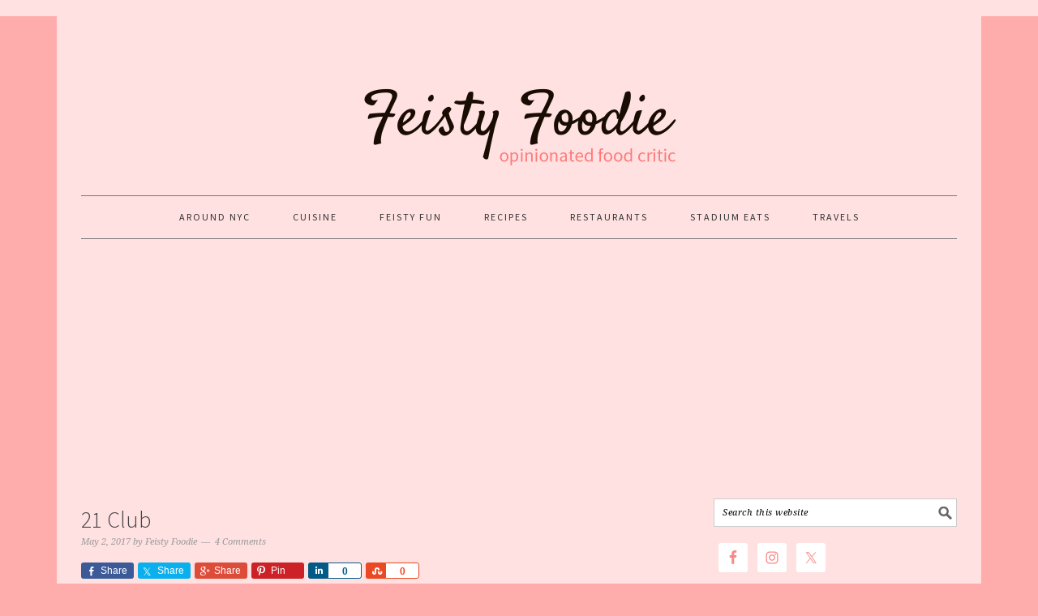

--- FILE ---
content_type: text/html; charset=UTF-8
request_url: https://feistyfoodie.com/2017/05/02/21-club/
body_size: 18547
content:
<!DOCTYPE html>
<html lang="en-US">
<head >
<meta charset="UTF-8" />
<meta name="viewport" content="width=device-width, initial-scale=1" />
<title>21 Club — The Feisty Foodie</title>
<meta name='robots' content='max-image-preview:large' />
	<style>img:is([sizes="auto" i], [sizes^="auto," i]) { contain-intrinsic-size: 3000px 1500px }</style>
	
			<style type="text/css">
				.slide-excerpt { width: 50%; }
				.slide-excerpt { bottom: 0; }
				.slide-excerpt { right: 0; }
				.flexslider { max-width: 680px; max-height: 400px; }
				.slide-image { max-height: 400px; }
			</style>
			<style type="text/css">
				@media only screen
				and (min-device-width : 320px)
				and (max-device-width : 480px) {
					.slide-excerpt { display: none !important; }
				}
			</style> <link rel='dns-prefetch' href='//fonts.googleapis.com' />
<link rel="alternate" type="application/rss+xml" title="The Feisty Foodie &raquo; Feed" href="https://feistyfoodie.com/feed/" />
<link rel="alternate" type="application/rss+xml" title="The Feisty Foodie &raquo; Comments Feed" href="https://feistyfoodie.com/comments/feed/" />
<link rel="alternate" type="application/rss+xml" title="The Feisty Foodie &raquo; 21 Club Comments Feed" href="https://feistyfoodie.com/2017/05/02/21-club/feed/" />
<link rel="canonical" href="https://feistyfoodie.com/2017/05/02/21-club/" />
<script type="text/javascript">
/* <![CDATA[ */
window._wpemojiSettings = {"baseUrl":"https:\/\/s.w.org\/images\/core\/emoji\/16.0.1\/72x72\/","ext":".png","svgUrl":"https:\/\/s.w.org\/images\/core\/emoji\/16.0.1\/svg\/","svgExt":".svg","source":{"concatemoji":"https:\/\/feistyfoodie.com\/wp-includes\/js\/wp-emoji-release.min.js?ver=67fc2e23059df9c6602c9b732377e683"}};
/*! This file is auto-generated */
!function(s,n){var o,i,e;function c(e){try{var t={supportTests:e,timestamp:(new Date).valueOf()};sessionStorage.setItem(o,JSON.stringify(t))}catch(e){}}function p(e,t,n){e.clearRect(0,0,e.canvas.width,e.canvas.height),e.fillText(t,0,0);var t=new Uint32Array(e.getImageData(0,0,e.canvas.width,e.canvas.height).data),a=(e.clearRect(0,0,e.canvas.width,e.canvas.height),e.fillText(n,0,0),new Uint32Array(e.getImageData(0,0,e.canvas.width,e.canvas.height).data));return t.every(function(e,t){return e===a[t]})}function u(e,t){e.clearRect(0,0,e.canvas.width,e.canvas.height),e.fillText(t,0,0);for(var n=e.getImageData(16,16,1,1),a=0;a<n.data.length;a++)if(0!==n.data[a])return!1;return!0}function f(e,t,n,a){switch(t){case"flag":return n(e,"\ud83c\udff3\ufe0f\u200d\u26a7\ufe0f","\ud83c\udff3\ufe0f\u200b\u26a7\ufe0f")?!1:!n(e,"\ud83c\udde8\ud83c\uddf6","\ud83c\udde8\u200b\ud83c\uddf6")&&!n(e,"\ud83c\udff4\udb40\udc67\udb40\udc62\udb40\udc65\udb40\udc6e\udb40\udc67\udb40\udc7f","\ud83c\udff4\u200b\udb40\udc67\u200b\udb40\udc62\u200b\udb40\udc65\u200b\udb40\udc6e\u200b\udb40\udc67\u200b\udb40\udc7f");case"emoji":return!a(e,"\ud83e\udedf")}return!1}function g(e,t,n,a){var r="undefined"!=typeof WorkerGlobalScope&&self instanceof WorkerGlobalScope?new OffscreenCanvas(300,150):s.createElement("canvas"),o=r.getContext("2d",{willReadFrequently:!0}),i=(o.textBaseline="top",o.font="600 32px Arial",{});return e.forEach(function(e){i[e]=t(o,e,n,a)}),i}function t(e){var t=s.createElement("script");t.src=e,t.defer=!0,s.head.appendChild(t)}"undefined"!=typeof Promise&&(o="wpEmojiSettingsSupports",i=["flag","emoji"],n.supports={everything:!0,everythingExceptFlag:!0},e=new Promise(function(e){s.addEventListener("DOMContentLoaded",e,{once:!0})}),new Promise(function(t){var n=function(){try{var e=JSON.parse(sessionStorage.getItem(o));if("object"==typeof e&&"number"==typeof e.timestamp&&(new Date).valueOf()<e.timestamp+604800&&"object"==typeof e.supportTests)return e.supportTests}catch(e){}return null}();if(!n){if("undefined"!=typeof Worker&&"undefined"!=typeof OffscreenCanvas&&"undefined"!=typeof URL&&URL.createObjectURL&&"undefined"!=typeof Blob)try{var e="postMessage("+g.toString()+"("+[JSON.stringify(i),f.toString(),p.toString(),u.toString()].join(",")+"));",a=new Blob([e],{type:"text/javascript"}),r=new Worker(URL.createObjectURL(a),{name:"wpTestEmojiSupports"});return void(r.onmessage=function(e){c(n=e.data),r.terminate(),t(n)})}catch(e){}c(n=g(i,f,p,u))}t(n)}).then(function(e){for(var t in e)n.supports[t]=e[t],n.supports.everything=n.supports.everything&&n.supports[t],"flag"!==t&&(n.supports.everythingExceptFlag=n.supports.everythingExceptFlag&&n.supports[t]);n.supports.everythingExceptFlag=n.supports.everythingExceptFlag&&!n.supports.flag,n.DOMReady=!1,n.readyCallback=function(){n.DOMReady=!0}}).then(function(){return e}).then(function(){var e;n.supports.everything||(n.readyCallback(),(e=n.source||{}).concatemoji?t(e.concatemoji):e.wpemoji&&e.twemoji&&(t(e.twemoji),t(e.wpemoji)))}))}((window,document),window._wpemojiSettings);
/* ]]> */
</script>

<link rel='stylesheet' id='genesis-simple-share-plugin-css-css' href='https://feistyfoodie.com/wp-content/plugins/genesis-simple-share/assets/css/share.min.css?ver=0.1.0' type='text/css' media='all' />
<link rel='stylesheet' id='genesis-simple-share-genericons-css-css' href='https://feistyfoodie.com/wp-content/plugins/genesis-simple-share/assets/css/genericons.min.css?ver=0.1.0' type='text/css' media='all' />
<link rel='stylesheet' id='foodie-pro-theme-css' href='https://feistyfoodie.com/wp-content/themes/foodiepro/style.css?ver=2.1.3' type='text/css' media='all' />
<style id='foodie-pro-theme-inline-css' type='text/css'>
body{background:#ffacac;font-family:"Source Sans Pro","Helvetica Neue",sans-serif;}.site-container{background:#ffe1e1;}input, select, textarea, .wp-caption-text, .site-description, .entry-meta, .post-info, .post-meta{font-family:"Droid Serif","Helvetica Neue",sans-serif;}h1, h2, h3, h4, h5, h6, .site-title, .entry-title, .widgettitle{font-family:"Source Sans Pro","Helvetica Neue",sans-serif;}
</style>
<style id='wp-emoji-styles-inline-css' type='text/css'>

	img.wp-smiley, img.emoji {
		display: inline !important;
		border: none !important;
		box-shadow: none !important;
		height: 1em !important;
		width: 1em !important;
		margin: 0 0.07em !important;
		vertical-align: -0.1em !important;
		background: none !important;
		padding: 0 !important;
	}
</style>
<link rel='stylesheet' id='wp-block-library-css' href='https://feistyfoodie.com/wp-includes/css/dist/block-library/style.min.css?ver=67fc2e23059df9c6602c9b732377e683' type='text/css' media='all' />
<style id='classic-theme-styles-inline-css' type='text/css'>
/*! This file is auto-generated */
.wp-block-button__link{color:#fff;background-color:#32373c;border-radius:9999px;box-shadow:none;text-decoration:none;padding:calc(.667em + 2px) calc(1.333em + 2px);font-size:1.125em}.wp-block-file__button{background:#32373c;color:#fff;text-decoration:none}
</style>
<style id='global-styles-inline-css' type='text/css'>
:root{--wp--preset--aspect-ratio--square: 1;--wp--preset--aspect-ratio--4-3: 4/3;--wp--preset--aspect-ratio--3-4: 3/4;--wp--preset--aspect-ratio--3-2: 3/2;--wp--preset--aspect-ratio--2-3: 2/3;--wp--preset--aspect-ratio--16-9: 16/9;--wp--preset--aspect-ratio--9-16: 9/16;--wp--preset--color--black: #000000;--wp--preset--color--cyan-bluish-gray: #abb8c3;--wp--preset--color--white: #ffffff;--wp--preset--color--pale-pink: #f78da7;--wp--preset--color--vivid-red: #cf2e2e;--wp--preset--color--luminous-vivid-orange: #ff6900;--wp--preset--color--luminous-vivid-amber: #fcb900;--wp--preset--color--light-green-cyan: #7bdcb5;--wp--preset--color--vivid-green-cyan: #00d084;--wp--preset--color--pale-cyan-blue: #8ed1fc;--wp--preset--color--vivid-cyan-blue: #0693e3;--wp--preset--color--vivid-purple: #9b51e0;--wp--preset--gradient--vivid-cyan-blue-to-vivid-purple: linear-gradient(135deg,rgba(6,147,227,1) 0%,rgb(155,81,224) 100%);--wp--preset--gradient--light-green-cyan-to-vivid-green-cyan: linear-gradient(135deg,rgb(122,220,180) 0%,rgb(0,208,130) 100%);--wp--preset--gradient--luminous-vivid-amber-to-luminous-vivid-orange: linear-gradient(135deg,rgba(252,185,0,1) 0%,rgba(255,105,0,1) 100%);--wp--preset--gradient--luminous-vivid-orange-to-vivid-red: linear-gradient(135deg,rgba(255,105,0,1) 0%,rgb(207,46,46) 100%);--wp--preset--gradient--very-light-gray-to-cyan-bluish-gray: linear-gradient(135deg,rgb(238,238,238) 0%,rgb(169,184,195) 100%);--wp--preset--gradient--cool-to-warm-spectrum: linear-gradient(135deg,rgb(74,234,220) 0%,rgb(151,120,209) 20%,rgb(207,42,186) 40%,rgb(238,44,130) 60%,rgb(251,105,98) 80%,rgb(254,248,76) 100%);--wp--preset--gradient--blush-light-purple: linear-gradient(135deg,rgb(255,206,236) 0%,rgb(152,150,240) 100%);--wp--preset--gradient--blush-bordeaux: linear-gradient(135deg,rgb(254,205,165) 0%,rgb(254,45,45) 50%,rgb(107,0,62) 100%);--wp--preset--gradient--luminous-dusk: linear-gradient(135deg,rgb(255,203,112) 0%,rgb(199,81,192) 50%,rgb(65,88,208) 100%);--wp--preset--gradient--pale-ocean: linear-gradient(135deg,rgb(255,245,203) 0%,rgb(182,227,212) 50%,rgb(51,167,181) 100%);--wp--preset--gradient--electric-grass: linear-gradient(135deg,rgb(202,248,128) 0%,rgb(113,206,126) 100%);--wp--preset--gradient--midnight: linear-gradient(135deg,rgb(2,3,129) 0%,rgb(40,116,252) 100%);--wp--preset--font-size--small: 13px;--wp--preset--font-size--medium: 20px;--wp--preset--font-size--large: 36px;--wp--preset--font-size--x-large: 42px;--wp--preset--spacing--20: 0.44rem;--wp--preset--spacing--30: 0.67rem;--wp--preset--spacing--40: 1rem;--wp--preset--spacing--50: 1.5rem;--wp--preset--spacing--60: 2.25rem;--wp--preset--spacing--70: 3.38rem;--wp--preset--spacing--80: 5.06rem;--wp--preset--shadow--natural: 6px 6px 9px rgba(0, 0, 0, 0.2);--wp--preset--shadow--deep: 12px 12px 50px rgba(0, 0, 0, 0.4);--wp--preset--shadow--sharp: 6px 6px 0px rgba(0, 0, 0, 0.2);--wp--preset--shadow--outlined: 6px 6px 0px -3px rgba(255, 255, 255, 1), 6px 6px rgba(0, 0, 0, 1);--wp--preset--shadow--crisp: 6px 6px 0px rgba(0, 0, 0, 1);}:where(.is-layout-flex){gap: 0.5em;}:where(.is-layout-grid){gap: 0.5em;}body .is-layout-flex{display: flex;}.is-layout-flex{flex-wrap: wrap;align-items: center;}.is-layout-flex > :is(*, div){margin: 0;}body .is-layout-grid{display: grid;}.is-layout-grid > :is(*, div){margin: 0;}:where(.wp-block-columns.is-layout-flex){gap: 2em;}:where(.wp-block-columns.is-layout-grid){gap: 2em;}:where(.wp-block-post-template.is-layout-flex){gap: 1.25em;}:where(.wp-block-post-template.is-layout-grid){gap: 1.25em;}.has-black-color{color: var(--wp--preset--color--black) !important;}.has-cyan-bluish-gray-color{color: var(--wp--preset--color--cyan-bluish-gray) !important;}.has-white-color{color: var(--wp--preset--color--white) !important;}.has-pale-pink-color{color: var(--wp--preset--color--pale-pink) !important;}.has-vivid-red-color{color: var(--wp--preset--color--vivid-red) !important;}.has-luminous-vivid-orange-color{color: var(--wp--preset--color--luminous-vivid-orange) !important;}.has-luminous-vivid-amber-color{color: var(--wp--preset--color--luminous-vivid-amber) !important;}.has-light-green-cyan-color{color: var(--wp--preset--color--light-green-cyan) !important;}.has-vivid-green-cyan-color{color: var(--wp--preset--color--vivid-green-cyan) !important;}.has-pale-cyan-blue-color{color: var(--wp--preset--color--pale-cyan-blue) !important;}.has-vivid-cyan-blue-color{color: var(--wp--preset--color--vivid-cyan-blue) !important;}.has-vivid-purple-color{color: var(--wp--preset--color--vivid-purple) !important;}.has-black-background-color{background-color: var(--wp--preset--color--black) !important;}.has-cyan-bluish-gray-background-color{background-color: var(--wp--preset--color--cyan-bluish-gray) !important;}.has-white-background-color{background-color: var(--wp--preset--color--white) !important;}.has-pale-pink-background-color{background-color: var(--wp--preset--color--pale-pink) !important;}.has-vivid-red-background-color{background-color: var(--wp--preset--color--vivid-red) !important;}.has-luminous-vivid-orange-background-color{background-color: var(--wp--preset--color--luminous-vivid-orange) !important;}.has-luminous-vivid-amber-background-color{background-color: var(--wp--preset--color--luminous-vivid-amber) !important;}.has-light-green-cyan-background-color{background-color: var(--wp--preset--color--light-green-cyan) !important;}.has-vivid-green-cyan-background-color{background-color: var(--wp--preset--color--vivid-green-cyan) !important;}.has-pale-cyan-blue-background-color{background-color: var(--wp--preset--color--pale-cyan-blue) !important;}.has-vivid-cyan-blue-background-color{background-color: var(--wp--preset--color--vivid-cyan-blue) !important;}.has-vivid-purple-background-color{background-color: var(--wp--preset--color--vivid-purple) !important;}.has-black-border-color{border-color: var(--wp--preset--color--black) !important;}.has-cyan-bluish-gray-border-color{border-color: var(--wp--preset--color--cyan-bluish-gray) !important;}.has-white-border-color{border-color: var(--wp--preset--color--white) !important;}.has-pale-pink-border-color{border-color: var(--wp--preset--color--pale-pink) !important;}.has-vivid-red-border-color{border-color: var(--wp--preset--color--vivid-red) !important;}.has-luminous-vivid-orange-border-color{border-color: var(--wp--preset--color--luminous-vivid-orange) !important;}.has-luminous-vivid-amber-border-color{border-color: var(--wp--preset--color--luminous-vivid-amber) !important;}.has-light-green-cyan-border-color{border-color: var(--wp--preset--color--light-green-cyan) !important;}.has-vivid-green-cyan-border-color{border-color: var(--wp--preset--color--vivid-green-cyan) !important;}.has-pale-cyan-blue-border-color{border-color: var(--wp--preset--color--pale-cyan-blue) !important;}.has-vivid-cyan-blue-border-color{border-color: var(--wp--preset--color--vivid-cyan-blue) !important;}.has-vivid-purple-border-color{border-color: var(--wp--preset--color--vivid-purple) !important;}.has-vivid-cyan-blue-to-vivid-purple-gradient-background{background: var(--wp--preset--gradient--vivid-cyan-blue-to-vivid-purple) !important;}.has-light-green-cyan-to-vivid-green-cyan-gradient-background{background: var(--wp--preset--gradient--light-green-cyan-to-vivid-green-cyan) !important;}.has-luminous-vivid-amber-to-luminous-vivid-orange-gradient-background{background: var(--wp--preset--gradient--luminous-vivid-amber-to-luminous-vivid-orange) !important;}.has-luminous-vivid-orange-to-vivid-red-gradient-background{background: var(--wp--preset--gradient--luminous-vivid-orange-to-vivid-red) !important;}.has-very-light-gray-to-cyan-bluish-gray-gradient-background{background: var(--wp--preset--gradient--very-light-gray-to-cyan-bluish-gray) !important;}.has-cool-to-warm-spectrum-gradient-background{background: var(--wp--preset--gradient--cool-to-warm-spectrum) !important;}.has-blush-light-purple-gradient-background{background: var(--wp--preset--gradient--blush-light-purple) !important;}.has-blush-bordeaux-gradient-background{background: var(--wp--preset--gradient--blush-bordeaux) !important;}.has-luminous-dusk-gradient-background{background: var(--wp--preset--gradient--luminous-dusk) !important;}.has-pale-ocean-gradient-background{background: var(--wp--preset--gradient--pale-ocean) !important;}.has-electric-grass-gradient-background{background: var(--wp--preset--gradient--electric-grass) !important;}.has-midnight-gradient-background{background: var(--wp--preset--gradient--midnight) !important;}.has-small-font-size{font-size: var(--wp--preset--font-size--small) !important;}.has-medium-font-size{font-size: var(--wp--preset--font-size--medium) !important;}.has-large-font-size{font-size: var(--wp--preset--font-size--large) !important;}.has-x-large-font-size{font-size: var(--wp--preset--font-size--x-large) !important;}
:where(.wp-block-post-template.is-layout-flex){gap: 1.25em;}:where(.wp-block-post-template.is-layout-grid){gap: 1.25em;}
:where(.wp-block-columns.is-layout-flex){gap: 2em;}:where(.wp-block-columns.is-layout-grid){gap: 2em;}
:root :where(.wp-block-pullquote){font-size: 1.5em;line-height: 1.6;}
</style>
<link rel='stylesheet' id='google-fonts-css' href='//fonts.googleapis.com/css?family=Source+Sans+Pro%3Aregular%2Citalic%2C700%2C200%2C300%2C300italic%2C900%7CDroid+Serif%3Aregular%2Citalic%2C700%26subset%3Dlatin%2C&#038;ver=2.1.3' type='text/css' media='all' />
<link rel='stylesheet' id='simple-social-icons-font-css' href='https://feistyfoodie.com/wp-content/plugins/simple-social-icons/css/style.css?ver=4.0.0' type='text/css' media='all' />
<link rel='stylesheet' id='slider_styles-css' href='https://feistyfoodie.com/wp-content/plugins/genesis-responsive-slider/assets/style.css?ver=1.0.1' type='text/css' media='all' />
<script type="text/javascript" src="https://feistyfoodie.com/wp-includes/js/jquery/jquery.min.js?ver=3.7.1" id="jquery-core-js"></script>
<script type="text/javascript" src="https://feistyfoodie.com/wp-includes/js/jquery/jquery-migrate.min.js?ver=3.4.1" id="jquery-migrate-js"></script>
<script type="text/javascript" src="https://feistyfoodie.com/wp-content/plugins/genesis-simple-share/assets/js/sharrre/jquery.sharrre.min.js?ver=0.1.0" id="genesis-simple-share-plugin-js-js"></script>
<script type="text/javascript" src="https://feistyfoodie.com/wp-content/plugins/genesis-simple-share/assets/js/waypoints.min.js?ver=0.1.0" id="genesis-simple-share-waypoint-js-js"></script>
<link rel="https://api.w.org/" href="https://feistyfoodie.com/wp-json/" /><link rel="alternate" title="JSON" type="application/json" href="https://feistyfoodie.com/wp-json/wp/v2/posts/11597" /><link rel="EditURI" type="application/rsd+xml" title="RSD" href="https://feistyfoodie.com/xmlrpc.php?rsd" />
<link rel="alternate" title="oEmbed (JSON)" type="application/json+oembed" href="https://feistyfoodie.com/wp-json/oembed/1.0/embed?url=https%3A%2F%2Ffeistyfoodie.com%2F2017%2F05%2F02%2F21-club%2F" />
<link rel="alternate" title="oEmbed (XML)" type="text/xml+oembed" href="https://feistyfoodie.com/wp-json/oembed/1.0/embed?url=https%3A%2F%2Ffeistyfoodie.com%2F2017%2F05%2F02%2F21-club%2F&#038;format=xml" />
<link rel="icon" href="https://feistyfoodie.com/wp-content/themes/foodiepro/images/favicon.ico" />
<link rel="pingback" href="https://feistyfoodie.com/xmlrpc.php" />
<style type="text/css">.site-header { background: url(https://feistyfoodie.com/wp-content/uploads/2024/02/cropped-cropped-headertt.png) no-repeat !important; }</style>
<style type="text/css">.recentcomments a{display:inline !important;padding:0 !important;margin:0 !important;}</style><style type="text/css" id="custom-background-css">
body.custom-background { background-image: url("https://cc6.016.myftpupload.com//wp-content/uploads/2015/08/greywash.png"); background-position: left top; background-size: auto; background-repeat: repeat; background-attachment: scroll; }
</style>
	</head>
<body class="wp-singular post-template-default single single-post postid-11597 single-format-standard custom-background wp-theme-genesis wp-child-theme-foodiepro custom-header header-image header-full-width content-sidebar genesis-breadcrumbs-hidden genesis-footer-widgets-visible foodie-pro" itemscope itemtype="https://schema.org/WebPage"><div class="before-header"><section id="custom_html-2" class="widget_text widget widget_custom_html"><div class="widget_text widget-wrap"><div class="textwidget custom-html-widget"><!-- Global site tag (gtag.js) - Google Analytics -->
<script async src="https://www.googletagmanager.com/gtag/js?id=UA-23951291-1"></script>
<script>
  window.dataLayer = window.dataLayer || [];
  function gtag(){dataLayer.push(arguments);}
  gtag('js', new Date());

  gtag('config', 'UA-23951291-1');
</script>

<head>
	<script async src="//pagead2.googlesyndication.com/pagead/js/adsbygoogle.js"></script>
<script>
     (adsbygoogle = window.adsbygoogle || []).push({
          google_ad_client: "ca-pub-1065766834349627",
          enable_page_level_ads: true
     });
</script>
	</head>
</div></div></section>
</div><div class="site-container"><header class="site-header" itemscope itemtype="https://schema.org/WPHeader"><div class="wrap"><div class="title-area"><p class="site-title" itemprop="headline"><a href="https://feistyfoodie.com/">The Feisty Foodie</a></p><p class="site-description" itemprop="description">Opinionated Food Critic</p></div></div></header><nav class="nav-secondary" aria-label="Secondary" itemscope itemtype="https://schema.org/SiteNavigationElement"><div class="wrap"><ul id="menu-sub-menu" class="menu genesis-nav-menu menu-secondary"><li id="menu-item-6590" class="menu-item menu-item-type-taxonomy menu-item-object-category current-post-ancestor current-menu-parent current-post-parent menu-item-has-children menu-item-6590"><a href="https://feistyfoodie.com/category/nyc/" itemprop="url"><span itemprop="name">Around NYC</span></a>
<ul class="sub-menu">
	<li id="menu-item-10820" class="menu-item menu-item-type-taxonomy menu-item-object-category menu-item-has-children menu-item-10820"><a href="https://feistyfoodie.com/category/nyc/brooklyn/" itemprop="url"><span itemprop="name">Brooklyn</span></a>
	<ul class="sub-menu">
		<li id="menu-item-10821" class="menu-item menu-item-type-taxonomy menu-item-object-category menu-item-10821"><a href="https://feistyfoodie.com/category/nyc/brooklyn/bay-ridge/" itemprop="url"><span itemprop="name">Bay Ridge</span></a></li>
	</ul>
</li>
	<li id="menu-item-6595" class="menu-item menu-item-type-taxonomy menu-item-object-category menu-item-6595"><a href="https://feistyfoodie.com/category/nyc/the-bronx/" itemprop="url"><span itemprop="name">Bronx</span></a></li>
	<li id="menu-item-6592" class="menu-item menu-item-type-taxonomy menu-item-object-category menu-item-6592"><a href="https://feistyfoodie.com/category/nyc/downtown-lunch/" itemprop="url"><span itemprop="name">Downtown Lunch</span></a></li>
	<li id="menu-item-6593" class="menu-item menu-item-type-taxonomy menu-item-object-category menu-item-6593"><a href="https://feistyfoodie.com/category/nyc/long-island/" itemprop="url"><span itemprop="name">Long Island Eats</span></a></li>
	<li id="menu-item-6594" class="menu-item menu-item-type-taxonomy menu-item-object-category current-post-ancestor current-menu-parent current-post-parent menu-item-has-children menu-item-6594"><a href="https://feistyfoodie.com/category/nyc/manhattan/" itemprop="url"><span itemprop="name">Manhattan</span></a>
	<ul class="sub-menu">
		<li id="menu-item-10822" class="menu-item menu-item-type-taxonomy menu-item-object-category menu-item-10822"><a href="https://feistyfoodie.com/category/nyc/manhattan/chelsea/" itemprop="url"><span itemprop="name">Chelsea</span></a></li>
		<li id="menu-item-6598" class="menu-item menu-item-type-taxonomy menu-item-object-category menu-item-6598"><a href="https://feistyfoodie.com/category/nyc/manhattan/chinatown/" itemprop="url"><span itemprop="name">Chinatown</span></a></li>
		<li id="menu-item-10823" class="menu-item menu-item-type-taxonomy menu-item-object-category menu-item-10823"><a href="https://feistyfoodie.com/category/nyc/manhattan/east-village-manhattan/" itemprop="url"><span itemprop="name">East Village</span></a></li>
		<li id="menu-item-6600" class="menu-item menu-item-type-taxonomy menu-item-object-category menu-item-6600"><a href="https://feistyfoodie.com/category/nyc/manhattan/financial-district/" itemprop="url"><span itemprop="name">Financial District</span></a></li>
		<li id="menu-item-10824" class="menu-item menu-item-type-taxonomy menu-item-object-category menu-item-10824"><a href="https://feistyfoodie.com/category/nyc/manhattan/flatiron-district/" itemprop="url"><span itemprop="name">Flatiron District</span></a></li>
		<li id="menu-item-10827" class="menu-item menu-item-type-taxonomy menu-item-object-category menu-item-10827"><a href="https://feistyfoodie.com/category/nyc/manhattan/gramercy-manhattan/" itemprop="url"><span itemprop="name">Gramercy</span></a></li>
		<li id="menu-item-10825" class="menu-item menu-item-type-taxonomy menu-item-object-category menu-item-10825"><a href="https://feistyfoodie.com/category/nyc/manhattan/greenwich-village/" itemprop="url"><span itemprop="name">Greenwich Village</span></a></li>
		<li id="menu-item-10826" class="menu-item menu-item-type-taxonomy menu-item-object-category menu-item-10826"><a href="https://feistyfoodie.com/category/nyc/manhattan/hells-kitchen/" itemprop="url"><span itemprop="name">Hell&#8217;s Kitchen</span></a></li>
		<li id="menu-item-6601" class="menu-item menu-item-type-taxonomy menu-item-object-category menu-item-6601"><a href="https://feistyfoodie.com/category/nyc/manhattan/lower-east-side/" itemprop="url"><span itemprop="name">Lower East Side</span></a></li>
		<li id="menu-item-6602" class="menu-item menu-item-type-taxonomy menu-item-object-category current-post-ancestor current-menu-parent current-post-parent menu-item-6602"><a href="https://feistyfoodie.com/category/nyc/manhattan/midtown/" itemprop="url"><span itemprop="name">Midtown</span></a></li>
		<li id="menu-item-6603" class="menu-item menu-item-type-taxonomy menu-item-object-category menu-item-6603"><a href="https://feistyfoodie.com/category/nyc/manhattan/murray-hill/" itemprop="url"><span itemprop="name">Murray Hill</span></a></li>
		<li id="menu-item-10828" class="menu-item menu-item-type-taxonomy menu-item-object-category menu-item-10828"><a href="https://feistyfoodie.com/category/nyc/manhattan/soho/" itemprop="url"><span itemprop="name">SoHo</span></a></li>
		<li id="menu-item-6604" class="menu-item menu-item-type-taxonomy menu-item-object-category menu-item-6604"><a href="https://feistyfoodie.com/category/nyc/manhattan/tribeca/" itemprop="url"><span itemprop="name">Tribeca</span></a></li>
		<li id="menu-item-6605" class="menu-item menu-item-type-taxonomy menu-item-object-category menu-item-6605"><a href="https://feistyfoodie.com/category/nyc/manhattan/upper-east-side/" itemprop="url"><span itemprop="name">Upper East Side</span></a></li>
		<li id="menu-item-6606" class="menu-item menu-item-type-taxonomy menu-item-object-category menu-item-6606"><a href="https://feistyfoodie.com/category/nyc/manhattan/upper-west-side/" itemprop="url"><span itemprop="name">Upper West Side</span></a></li>
		<li id="menu-item-10829" class="menu-item menu-item-type-taxonomy menu-item-object-category menu-item-10829"><a href="https://feistyfoodie.com/category/nyc/manhattan/west-village/" itemprop="url"><span itemprop="name">West Village</span></a></li>
	</ul>
</li>
	<li id="menu-item-6607" class="menu-item menu-item-type-taxonomy menu-item-object-category menu-item-has-children menu-item-6607"><a href="https://feistyfoodie.com/category/nyc/queens/" itemprop="url"><span itemprop="name">Queens</span></a>
	<ul class="sub-menu">
		<li id="menu-item-10830" class="menu-item menu-item-type-taxonomy menu-item-object-category menu-item-10830"><a href="https://feistyfoodie.com/category/nyc/queens/astoria/" itemprop="url"><span itemprop="name">Astoria</span></a></li>
		<li id="menu-item-6608" class="menu-item menu-item-type-taxonomy menu-item-object-category menu-item-6608"><a href="https://feistyfoodie.com/category/nyc/queens/bayside/" itemprop="url"><span itemprop="name">Bayside</span></a></li>
		<li id="menu-item-6617" class="menu-item menu-item-type-taxonomy menu-item-object-category menu-item-6617"><a href="https://feistyfoodie.com/category/nyc/queens/corona/" itemprop="url"><span itemprop="name">Corona</span></a></li>
		<li id="menu-item-6609" class="menu-item menu-item-type-taxonomy menu-item-object-category menu-item-6609"><a href="https://feistyfoodie.com/category/nyc/queens/elmhurst/" itemprop="url"><span itemprop="name">Elmhurst</span></a></li>
		<li id="menu-item-6610" class="menu-item menu-item-type-taxonomy menu-item-object-category menu-item-6610"><a href="https://feistyfoodie.com/category/nyc/queens/flushing/" itemprop="url"><span itemprop="name">Flushing</span></a></li>
		<li id="menu-item-6611" class="menu-item menu-item-type-taxonomy menu-item-object-category menu-item-6611"><a href="https://feistyfoodie.com/category/nyc/queens/elmhurst/" itemprop="url"><span itemprop="name">Elmhurst</span></a></li>
		<li id="menu-item-6612" class="menu-item menu-item-type-taxonomy menu-item-object-category menu-item-6612"><a href="https://feistyfoodie.com/category/nyc/queens/flushing/" itemprop="url"><span itemprop="name">Flushing</span></a></li>
		<li id="menu-item-6613" class="menu-item menu-item-type-taxonomy menu-item-object-category menu-item-6613"><a href="https://feistyfoodie.com/category/nyc/queens/forest-hills/" itemprop="url"><span itemprop="name">Forest Hills</span></a></li>
		<li id="menu-item-6614" class="menu-item menu-item-type-taxonomy menu-item-object-category menu-item-6614"><a href="https://feistyfoodie.com/category/nyc/queens/howard-beach/" itemprop="url"><span itemprop="name">Howard Beach</span></a></li>
		<li id="menu-item-6615" class="menu-item menu-item-type-taxonomy menu-item-object-category menu-item-6615"><a href="https://feistyfoodie.com/category/nyc/queens/jackson-heights/" itemprop="url"><span itemprop="name">Jackson Heights</span></a></li>
		<li id="menu-item-6616" class="menu-item menu-item-type-taxonomy menu-item-object-category menu-item-6616"><a href="https://feistyfoodie.com/category/nyc/queens/kew-gardens/" itemprop="url"><span itemprop="name">Kew Gardens</span></a></li>
	</ul>
</li>
</ul>
</li>
<li id="menu-item-6621" class="menu-item menu-item-type-taxonomy menu-item-object-category current-post-ancestor current-menu-parent current-post-parent menu-item-has-children menu-item-6621"><a href="https://feistyfoodie.com/category/cuisine/" itemprop="url"><span itemprop="name">Cuisine</span></a>
<ul class="sub-menu">
	<li id="menu-item-6618" class="menu-item menu-item-type-taxonomy menu-item-object-category menu-item-has-children menu-item-6618"><a href="https://feistyfoodie.com/category/cuisine/africa/" itemprop="url"><span itemprop="name">Africa</span></a>
	<ul class="sub-menu">
		<li id="menu-item-6624" class="menu-item menu-item-type-taxonomy menu-item-object-category menu-item-6624"><a href="https://feistyfoodie.com/category/cuisine/africa/moroccan/" itemprop="url"><span itemprop="name">Moroccan</span></a></li>
	</ul>
</li>
	<li id="menu-item-6619" class="menu-item menu-item-type-taxonomy menu-item-object-category current-post-ancestor current-menu-parent current-post-parent menu-item-has-children menu-item-6619"><a href="https://feistyfoodie.com/category/cuisine/americancuisines/" itemprop="url"><span itemprop="name">Americas</span></a>
	<ul class="sub-menu">
		<li id="menu-item-6625" class="menu-item menu-item-type-taxonomy menu-item-object-category current-post-ancestor current-menu-parent current-post-parent menu-item-6625"><a href="https://feistyfoodie.com/category/cuisine/americancuisines/american/" itemprop="url"><span itemprop="name">American</span></a></li>
		<li id="menu-item-6626" class="menu-item menu-item-type-taxonomy menu-item-object-category menu-item-6626"><a href="https://feistyfoodie.com/category/cuisine/americancuisines/argentinian/" itemprop="url"><span itemprop="name">Argentinian</span></a></li>
		<li id="menu-item-6627" class="menu-item menu-item-type-taxonomy menu-item-object-category menu-item-6627"><a href="https://feistyfoodie.com/category/cuisine/americancuisines/brazilian/" itemprop="url"><span itemprop="name">Brazilian</span></a></li>
		<li id="menu-item-6628" class="menu-item menu-item-type-taxonomy menu-item-object-category menu-item-6628"><a href="https://feistyfoodie.com/category/cuisine/americancuisines/cajun/" itemprop="url"><span itemprop="name">Cajun</span></a></li>
		<li id="menu-item-10831" class="menu-item menu-item-type-taxonomy menu-item-object-category menu-item-10831"><a href="https://feistyfoodie.com/category/cuisine/americancuisines/canadian/" itemprop="url"><span itemprop="name">Canadian</span></a></li>
		<li id="menu-item-6629" class="menu-item menu-item-type-taxonomy menu-item-object-category menu-item-6629"><a href="https://feistyfoodie.com/category/cuisine/americancuisines/creole/" itemprop="url"><span itemprop="name">Creole</span></a></li>
		<li id="menu-item-6630" class="menu-item menu-item-type-taxonomy menu-item-object-category menu-item-6630"><a href="https://feistyfoodie.com/category/cuisine/americancuisines/cuban/" itemprop="url"><span itemprop="name">Cuban</span></a></li>
		<li id="menu-item-6631" class="menu-item menu-item-type-taxonomy menu-item-object-category menu-item-6631"><a href="https://feistyfoodie.com/category/cuisine/americancuisines/hawaiian/" itemprop="url"><span itemprop="name">Hawaiian</span></a></li>
		<li id="menu-item-6632" class="menu-item menu-item-type-taxonomy menu-item-object-category menu-item-6632"><a href="https://feistyfoodie.com/category/cuisine/americancuisines/mexican/" itemprop="url"><span itemprop="name">Mexican</span></a></li>
		<li id="menu-item-6633" class="menu-item menu-item-type-taxonomy menu-item-object-category menu-item-6633"><a href="https://feistyfoodie.com/category/cuisine/americancuisines/new-american/" itemprop="url"><span itemprop="name">New American</span></a></li>
		<li id="menu-item-6634" class="menu-item menu-item-type-taxonomy menu-item-object-category menu-item-6634"><a href="https://feistyfoodie.com/category/cuisine/americancuisines/southwestern/" itemprop="url"><span itemprop="name">Southwestern</span></a></li>
	</ul>
</li>
	<li id="menu-item-6620" class="menu-item menu-item-type-taxonomy menu-item-object-category menu-item-has-children menu-item-6620"><a href="https://feistyfoodie.com/category/cuisine/asian/" itemprop="url"><span itemprop="name">Asia</span></a>
	<ul class="sub-menu">
		<li id="menu-item-7083" class="menu-item menu-item-type-taxonomy menu-item-object-category menu-item-7083"><a href="https://feistyfoodie.com/category/cuisine/asian/cambodian/" itemprop="url"><span itemprop="name">Cambodian</span></a></li>
		<li id="menu-item-7084" class="menu-item menu-item-type-taxonomy menu-item-object-category menu-item-7084"><a href="https://feistyfoodie.com/category/cuisine/asian/chinese/" itemprop="url"><span itemprop="name">Chinese</span></a></li>
		<li id="menu-item-7085" class="menu-item menu-item-type-taxonomy menu-item-object-category menu-item-7085"><a href="https://feistyfoodie.com/category/cuisine/asian/filipino/" itemprop="url"><span itemprop="name">Filipino</span></a></li>
		<li id="menu-item-7086" class="menu-item menu-item-type-taxonomy menu-item-object-category menu-item-7086"><a href="https://feistyfoodie.com/category/cuisine/asian/indian/" itemprop="url"><span itemprop="name">Indian</span></a></li>
		<li id="menu-item-7087" class="menu-item menu-item-type-taxonomy menu-item-object-category menu-item-7087"><a href="https://feistyfoodie.com/category/cuisine/asian/indonesian/" itemprop="url"><span itemprop="name">Indonesian</span></a></li>
		<li id="menu-item-7088" class="menu-item menu-item-type-taxonomy menu-item-object-category menu-item-7088"><a href="https://feistyfoodie.com/category/cuisine/asian/japanese/" itemprop="url"><span itemprop="name">Japanese</span></a></li>
		<li id="menu-item-7089" class="menu-item menu-item-type-taxonomy menu-item-object-category menu-item-7089"><a href="https://feistyfoodie.com/category/cuisine/asian/korean/" itemprop="url"><span itemprop="name">Korean</span></a></li>
		<li id="menu-item-7090" class="menu-item menu-item-type-taxonomy menu-item-object-category menu-item-7090"><a href="https://feistyfoodie.com/category/cuisine/asian/malaysian/" itemprop="url"><span itemprop="name">Malaysian</span></a></li>
		<li id="menu-item-7091" class="menu-item menu-item-type-taxonomy menu-item-object-category menu-item-7091"><a href="https://feistyfoodie.com/category/cuisine/asian/russian/" itemprop="url"><span itemprop="name">Russian</span></a></li>
		<li id="menu-item-7092" class="menu-item menu-item-type-taxonomy menu-item-object-category menu-item-7092"><a href="https://feistyfoodie.com/category/cuisine/asian/thai/" itemprop="url"><span itemprop="name">Thai</span></a></li>
		<li id="menu-item-7093" class="menu-item menu-item-type-taxonomy menu-item-object-category menu-item-7093"><a href="https://feistyfoodie.com/category/cuisine/asian/ukrainian/" itemprop="url"><span itemprop="name">Ukrainian</span></a></li>
		<li id="menu-item-7094" class="menu-item menu-item-type-taxonomy menu-item-object-category menu-item-7094"><a href="https://feistyfoodie.com/category/cuisine/asian/vietnamese/" itemprop="url"><span itemprop="name">Vietnamese</span></a></li>
	</ul>
</li>
	<li id="menu-item-6622" class="menu-item menu-item-type-taxonomy menu-item-object-category current-post-ancestor current-menu-parent current-post-parent menu-item-has-children menu-item-6622"><a href="https://feistyfoodie.com/category/cuisine/european/" itemprop="url"><span itemprop="name">Europe</span></a>
	<ul class="sub-menu">
		<li id="menu-item-10832" class="menu-item menu-item-type-taxonomy menu-item-object-category menu-item-10832"><a href="https://feistyfoodie.com/category/cuisine/european/austrian/" itemprop="url"><span itemprop="name">Austrian</span></a></li>
		<li id="menu-item-7095" class="menu-item menu-item-type-taxonomy menu-item-object-category menu-item-7095"><a href="https://feistyfoodie.com/category/cuisine/european/belgian/" itemprop="url"><span itemprop="name">Belgian</span></a></li>
		<li id="menu-item-7096" class="menu-item menu-item-type-taxonomy menu-item-object-category current-post-ancestor current-menu-parent current-post-parent menu-item-7096"><a href="https://feistyfoodie.com/category/cuisine/european/french/" itemprop="url"><span itemprop="name">French</span></a></li>
		<li id="menu-item-7097" class="menu-item menu-item-type-taxonomy menu-item-object-category menu-item-7097"><a href="https://feistyfoodie.com/category/cuisine/european/greek/" itemprop="url"><span itemprop="name">Greek</span></a></li>
		<li id="menu-item-7098" class="menu-item menu-item-type-taxonomy menu-item-object-category menu-item-7098"><a href="https://feistyfoodie.com/category/cuisine/european/italian/" itemprop="url"><span itemprop="name">Italian</span></a></li>
		<li id="menu-item-7099" class="menu-item menu-item-type-taxonomy menu-item-object-category menu-item-7099"><a href="https://feistyfoodie.com/category/cuisine/european/lebanese/" itemprop="url"><span itemprop="name">Lebanese</span></a></li>
		<li id="menu-item-7100" class="menu-item menu-item-type-taxonomy menu-item-object-category menu-item-7100"><a href="https://feistyfoodie.com/category/cuisine/european/mediterranean/" itemprop="url"><span itemprop="name">Mediterranean</span></a></li>
		<li id="menu-item-7101" class="menu-item menu-item-type-taxonomy menu-item-object-category menu-item-7101"><a href="https://feistyfoodie.com/category/cuisine/european/spanish/" itemprop="url"><span itemprop="name">Spanish</span></a></li>
		<li id="menu-item-7102" class="menu-item menu-item-type-taxonomy menu-item-object-category menu-item-7102"><a href="https://feistyfoodie.com/category/cuisine/european/turkish/" itemprop="url"><span itemprop="name">Turkish</span></a></li>
	</ul>
</li>
	<li id="menu-item-6623" class="menu-item menu-item-type-taxonomy menu-item-object-category menu-item-has-children menu-item-6623"><a href="https://feistyfoodie.com/category/cuisine/other/" itemprop="url"><span itemprop="name">Other</span></a>
	<ul class="sub-menu">
		<li id="menu-item-7103" class="menu-item menu-item-type-taxonomy menu-item-object-category menu-item-7103"><a href="https://feistyfoodie.com/category/cuisine/other/fast-food/" itemprop="url"><span itemprop="name">Fast Food</span></a></li>
		<li id="menu-item-7104" class="menu-item menu-item-type-taxonomy menu-item-object-category menu-item-7104"><a href="https://feistyfoodie.com/category/cuisine/other/fusion/" itemprop="url"><span itemprop="name">Fusion</span></a></li>
		<li id="menu-item-7105" class="menu-item menu-item-type-taxonomy menu-item-object-category menu-item-7105"><a href="https://feistyfoodie.com/category/cuisine/other/tapas/" itemprop="url"><span itemprop="name">Tapas</span></a></li>
		<li id="menu-item-7106" class="menu-item menu-item-type-taxonomy menu-item-object-category menu-item-7106"><a href="https://feistyfoodie.com/category/cuisine/other/vegetarian/" itemprop="url"><span itemprop="name">Vegetarian</span></a></li>
	</ul>
</li>
</ul>
</li>
<li id="menu-item-7109" class="menu-item menu-item-type-taxonomy menu-item-object-category current-post-ancestor current-menu-parent current-post-parent menu-item-has-children menu-item-7109"><a href="https://feistyfoodie.com/category/feisty-fun/" itemprop="url"><span itemprop="name">Feisty Fun</span></a>
<ul class="sub-menu">
	<li id="menu-item-7107" class="menu-item menu-item-type-taxonomy menu-item-object-category menu-item-has-children menu-item-7107"><a href="https://feistyfoodie.com/category/feisty-fun/article/" itemprop="url"><span itemprop="name">Articles</span></a>
	<ul class="sub-menu">
		<li id="menu-item-7108" class="menu-item menu-item-type-taxonomy menu-item-object-category menu-item-7108"><a href="https://feistyfoodie.com/category/feisty-fun/article/bento/" itemprop="url"><span itemprop="name">Feisty Bento</span></a></li>
	</ul>
</li>
	<li id="menu-item-7110" class="menu-item menu-item-type-taxonomy menu-item-object-category menu-item-7110"><a href="https://feistyfoodie.com/category/feisty-fun/baseball/" itemprop="url"><span itemprop="name">Baseball</span></a></li>
	<li id="menu-item-10833" class="menu-item menu-item-type-taxonomy menu-item-object-category menu-item-10833"><a href="https://feistyfoodie.com/category/feisty-fun/blindbakernyc/" itemprop="url"><span itemprop="name">BlindBakerNYC</span></a></li>
	<li id="menu-item-7111" class="menu-item menu-item-type-taxonomy menu-item-object-category menu-item-has-children menu-item-7111"><a href="https://feistyfoodie.com/category/feisty-fun/events/" itemprop="url"><span itemprop="name">Events</span></a>
	<ul class="sub-menu">
		<li id="menu-item-7112" class="menu-item menu-item-type-taxonomy menu-item-object-category menu-item-7112"><a href="https://feistyfoodie.com/category/feisty-fun/events/ff-giveaways/" itemprop="url"><span itemprop="name">FF Giveaways</span></a></li>
	</ul>
</li>
	<li id="menu-item-7113" class="menu-item menu-item-type-taxonomy menu-item-object-category menu-item-7113"><a href="https://feistyfoodie.com/category/feisty-fun/fiction/" itemprop="url"><span itemprop="name">Fiction</span></a></li>
	<li id="menu-item-10834" class="menu-item menu-item-type-taxonomy menu-item-object-category menu-item-10834"><a href="https://feistyfoodie.com/category/feisty-fun/food-memories/" itemprop="url"><span itemprop="name">Food Memories</span></a></li>
	<li id="menu-item-7116" class="menu-item menu-item-type-taxonomy menu-item-object-category menu-item-has-children menu-item-7116"><a href="https://feistyfoodie.com/category/feisty-fun/services/" itemprop="url"><span itemprop="name">Food Services</span></a>
	<ul class="sub-menu">
		<li id="menu-item-7117" class="menu-item menu-item-type-taxonomy menu-item-object-category menu-item-7117"><a href="https://feistyfoodie.com/category/feisty-fun/services/csa/" itemprop="url"><span itemprop="name">CSA</span></a></li>
		<li id="menu-item-7118" class="menu-item menu-item-type-taxonomy menu-item-object-category menu-item-7118"><a href="https://feistyfoodie.com/category/feisty-fun/services/fresh-direct/" itemprop="url"><span itemprop="name">Fresh Direct</span></a></li>
		<li id="menu-item-7119" class="menu-item menu-item-type-taxonomy menu-item-object-category menu-item-7119"><a href="https://feistyfoodie.com/category/feisty-fun/services/ready-to-cook/" itemprop="url"><span itemprop="name">Ready to Cook</span></a></li>
	</ul>
</li>
	<li id="menu-item-7126" class="menu-item menu-item-type-taxonomy menu-item-object-category menu-item-7126"><a href="https://feistyfoodie.com/category/feisty-fun/jenn-of-neb/" itemprop="url"><span itemprop="name">Jenn of NEB</span></a></li>
	<li id="menu-item-7120" class="menu-item menu-item-type-taxonomy menu-item-object-category menu-item-7120"><a href="https://feistyfoodie.com/category/feisty-fun/product-review/" itemprop="url"><span itemprop="name">Product Reviews</span></a></li>
	<li id="menu-item-7121" class="menu-item menu-item-type-taxonomy menu-item-object-category menu-item-7121"><a href="https://feistyfoodie.com/category/feisty-fun/project-365/" itemprop="url"><span itemprop="name">Project 365</span></a></li>
	<li id="menu-item-7122" class="menu-item menu-item-type-taxonomy menu-item-object-category menu-item-7122"><a href="https://feistyfoodie.com/category/feisty-fun/recipe-fridays/" itemprop="url"><span itemprop="name">Recipe Fridays</span></a></li>
	<li id="menu-item-7123" class="menu-item menu-item-type-taxonomy menu-item-object-category menu-item-7123"><a href="https://feistyfoodie.com/category/feisty-fun/serial-thursdays-feisty-fun/" itemprop="url"><span itemprop="name">Serial Thursdays</span></a></li>
	<li id="menu-item-7124" class="menu-item menu-item-type-taxonomy menu-item-object-category menu-item-7124"><a href="https://feistyfoodie.com/category/feisty-fun/the-beer-boor/" itemprop="url"><span itemprop="name">The Beer Boor</span></a></li>
	<li id="menu-item-7125" class="menu-item menu-item-type-taxonomy menu-item-object-category menu-item-7125"><a href="https://feistyfoodie.com/category/feisty-fun/tuesdays-with-tt/" itemprop="url"><span itemprop="name">Tuesdays with TT</span></a></li>
</ul>
</li>
<li id="menu-item-7127" class="menu-item menu-item-type-taxonomy menu-item-object-category menu-item-has-children menu-item-7127"><a href="https://feistyfoodie.com/category/recipes/" itemprop="url"><span itemprop="name">Recipes</span></a>
<ul class="sub-menu">
	<li id="menu-item-7128" class="menu-item menu-item-type-taxonomy menu-item-object-category menu-item-7128"><a href="https://feistyfoodie.com/category/recipes/baked-goods-recipes/" itemprop="url"><span itemprop="name">Baked Goods</span></a></li>
	<li id="menu-item-7129" class="menu-item menu-item-type-taxonomy menu-item-object-category menu-item-7129"><a href="https://feistyfoodie.com/category/recipes/bbq-recipes/" itemprop="url"><span itemprop="name">BBQ</span></a></li>
	<li id="menu-item-7130" class="menu-item menu-item-type-taxonomy menu-item-object-category menu-item-7130"><a href="https://feistyfoodie.com/category/recipes/beef/" itemprop="url"><span itemprop="name">Beef</span></a></li>
	<li id="menu-item-7131" class="menu-item menu-item-type-taxonomy menu-item-object-category menu-item-7131"><a href="https://feistyfoodie.com/category/recipes/beverages/" itemprop="url"><span itemprop="name">Beverages</span></a></li>
	<li id="menu-item-7132" class="menu-item menu-item-type-taxonomy menu-item-object-category menu-item-7132"><a href="https://feistyfoodie.com/category/restaurants/breakfast-rest/" itemprop="url"><span itemprop="name">Breakfast</span></a></li>
	<li id="menu-item-7133" class="menu-item menu-item-type-taxonomy menu-item-object-category menu-item-7133"><a href="https://feistyfoodie.com/category/recipes/brunch/" itemprop="url"><span itemprop="name">Brunch</span></a></li>
	<li id="menu-item-7134" class="menu-item menu-item-type-taxonomy menu-item-object-category menu-item-7134"><a href="https://feistyfoodie.com/category/recipes/chicken/" itemprop="url"><span itemprop="name">Chicken</span></a></li>
	<li id="menu-item-7135" class="menu-item menu-item-type-taxonomy menu-item-object-category current-post-ancestor current-menu-parent current-post-parent menu-item-7135"><a href="https://feistyfoodie.com/category/restaurants/desserts-rest/" itemprop="url"><span itemprop="name">Desserts</span></a></li>
	<li id="menu-item-7136" class="menu-item menu-item-type-taxonomy menu-item-object-category menu-item-7136"><a href="https://feistyfoodie.com/category/recipes/duck/" itemprop="url"><span itemprop="name">Duck</span></a></li>
	<li id="menu-item-7137" class="menu-item menu-item-type-taxonomy menu-item-object-category menu-item-7137"><a href="https://feistyfoodie.com/category/recipes/lamb/" itemprop="url"><span itemprop="name">Lamb</span></a></li>
	<li id="menu-item-7138" class="menu-item menu-item-type-taxonomy menu-item-object-category menu-item-7138"><a href="https://feistyfoodie.com/category/recipes/one-pot/" itemprop="url"><span itemprop="name">One Pot Meals</span></a></li>
	<li id="menu-item-7139" class="menu-item menu-item-type-taxonomy menu-item-object-category menu-item-7139"><a href="https://feistyfoodie.com/category/recipes/pasta/" itemprop="url"><span itemprop="name">Pasta</span></a></li>
	<li id="menu-item-7140" class="menu-item menu-item-type-taxonomy menu-item-object-category menu-item-7140"><a href="https://feistyfoodie.com/category/recipes/pork/" itemprop="url"><span itemprop="name">Pork</span></a></li>
	<li id="menu-item-7141" class="menu-item menu-item-type-taxonomy menu-item-object-category menu-item-7141"><a href="https://feistyfoodie.com/category/recipes/ramen/" itemprop="url"><span itemprop="name">Ramen</span></a></li>
	<li id="menu-item-7142" class="menu-item menu-item-type-taxonomy menu-item-object-category menu-item-7142"><a href="https://feistyfoodie.com/category/recipes/sauces/" itemprop="url"><span itemprop="name">Sauces</span></a></li>
	<li id="menu-item-7143" class="menu-item menu-item-type-taxonomy menu-item-object-category menu-item-7143"><a href="https://feistyfoodie.com/category/recipes/seafood-recipe/" itemprop="url"><span itemprop="name">Seafood</span></a></li>
	<li id="menu-item-7144" class="menu-item menu-item-type-taxonomy menu-item-object-category menu-item-7144"><a href="https://feistyfoodie.com/category/recipes/side-dishes/" itemprop="url"><span itemprop="name">Side Dishes</span></a></li>
	<li id="menu-item-7145" class="menu-item menu-item-type-taxonomy menu-item-object-category menu-item-7145"><a href="https://feistyfoodie.com/category/recipes/steak/" itemprop="url"><span itemprop="name">Steak</span></a></li>
</ul>
</li>
<li id="menu-item-7146" class="menu-item menu-item-type-taxonomy menu-item-object-category current-post-ancestor current-menu-parent current-post-parent menu-item-has-children menu-item-7146"><a href="https://feistyfoodie.com/category/restaurants/" itemprop="url"><span itemprop="name">Restaurants</span></a>
<ul class="sub-menu">
	<li id="menu-item-7147" class="menu-item menu-item-type-taxonomy menu-item-object-category menu-item-7147"><a href="https://feistyfoodie.com/category/restaurants/bakeries/" itemprop="url"><span itemprop="name">Bakeries</span></a></li>
	<li id="menu-item-7148" class="menu-item menu-item-type-taxonomy menu-item-object-category menu-item-7148"><a href="https://feistyfoodie.com/category/restaurants/bbq-restaurants/" itemprop="url"><span itemprop="name">BBQ</span></a></li>
	<li id="menu-item-7149" class="menu-item menu-item-type-taxonomy menu-item-object-category menu-item-7149"><a href="https://feistyfoodie.com/category/restaurants/bistro/" itemprop="url"><span itemprop="name">Bistro</span></a></li>
	<li id="menu-item-7150" class="menu-item menu-item-type-taxonomy menu-item-object-category menu-item-7150"><a href="https://feistyfoodie.com/category/recipes/breakfast-recipe/" itemprop="url"><span itemprop="name">Breakfast</span></a></li>
	<li id="menu-item-7151" class="menu-item menu-item-type-taxonomy menu-item-object-category menu-item-7151"><a href="https://feistyfoodie.com/category/restaurants/burgers/" itemprop="url"><span itemprop="name">Burgers</span></a></li>
	<li id="menu-item-7153" class="menu-item menu-item-type-taxonomy menu-item-object-category menu-item-7153"><a href="https://feistyfoodie.com/category/restaurants/cheese/" itemprop="url"><span itemprop="name">Cheese</span></a></li>
	<li id="menu-item-7154" class="menu-item menu-item-type-taxonomy menu-item-object-category menu-item-7154"><a href="https://feistyfoodie.com/category/restaurants/deli/" itemprop="url"><span itemprop="name">Deli</span></a></li>
	<li id="menu-item-7155" class="menu-item menu-item-type-taxonomy menu-item-object-category menu-item-has-children menu-item-7155"><a href="https://feistyfoodie.com/category/recipes/desserts-recipes/" itemprop="url"><span itemprop="name">Desserts</span></a>
	<ul class="sub-menu">
		<li id="menu-item-7156" class="menu-item menu-item-type-taxonomy menu-item-object-category menu-item-7156"><a href="https://feistyfoodie.com/category/restaurants/desserts-rest/ice-cream/" itemprop="url"><span itemprop="name">Ice cream</span></a></li>
	</ul>
</li>
	<li id="menu-item-7157" class="menu-item menu-item-type-taxonomy menu-item-object-category menu-item-7157"><a href="https://feistyfoodie.com/category/restaurants/pizza/" itemprop="url"><span itemprop="name">Pizza</span></a></li>
	<li id="menu-item-7158" class="menu-item menu-item-type-taxonomy menu-item-object-category menu-item-7158"><a href="https://feistyfoodie.com/category/recipes/seafood-recipe/" itemprop="url"><span itemprop="name">Seafood</span></a></li>
	<li id="menu-item-7159" class="menu-item menu-item-type-taxonomy menu-item-object-category menu-item-7159"><a href="https://feistyfoodie.com/category/restaurants/shabu-shabu/" itemprop="url"><span itemprop="name">Shabu shabu</span></a></li>
	<li id="menu-item-7160" class="menu-item menu-item-type-taxonomy menu-item-object-category menu-item-has-children menu-item-7160"><a href="https://feistyfoodie.com/category/restaurants/steak-rest/" itemprop="url"><span itemprop="name">Steakhouse</span></a>
	<ul class="sub-menu">
		<li id="menu-item-7164" class="menu-item menu-item-type-taxonomy menu-item-object-category menu-item-7164"><a href="https://feistyfoodie.com/category/restaurants/steak-rest/the-great-steakhouse-tour-of-nyc/" itemprop="url"><span itemprop="name">The Great Steakhouse Tour of NYC</span></a></li>
	</ul>
</li>
	<li id="menu-item-7161" class="menu-item menu-item-type-taxonomy menu-item-object-category menu-item-7161"><a href="https://feistyfoodie.com/category/restaurants/tea/" itemprop="url"><span itemprop="name">Tea</span></a></li>
	<li id="menu-item-7162" class="menu-item menu-item-type-taxonomy menu-item-object-category menu-item-7162"><a href="https://feistyfoodie.com/category/restaurants/truckscarts-restaurants/" itemprop="url"><span itemprop="name">Trucks/Carts</span></a></li>
	<li id="menu-item-7163" class="menu-item menu-item-type-taxonomy menu-item-object-category menu-item-7163"><a href="https://feistyfoodie.com/category/restaurants/wine-bar/" itemprop="url"><span itemprop="name">Wine Bar</span></a></li>
</ul>
</li>
<li id="menu-item-10819" class="menu-item menu-item-type-post_type menu-item-object-page menu-item-has-children menu-item-10819"><a href="https://feistyfoodie.com/looking-for/stadium-eats/" itemprop="url"><span itemprop="name">Stadium Eats</span></a>
<ul class="sub-menu">
	<li id="menu-item-7173" class="menu-item menu-item-type-taxonomy menu-item-object-category menu-item-7173"><a href="https://feistyfoodie.com/category/stadium-eats/citi-field/" itemprop="url"><span itemprop="name">Citi Field</span></a></li>
	<li id="menu-item-7174" class="menu-item menu-item-type-taxonomy menu-item-object-category menu-item-7174"><a href="https://feistyfoodie.com/category/stadium-eats/citizens-bank-park/" itemprop="url"><span itemprop="name">Citizens Bank Park</span></a></li>
	<li id="menu-item-7175" class="menu-item menu-item-type-taxonomy menu-item-object-category menu-item-7175"><a href="https://feistyfoodie.com/category/stadium-eats/nationals-park/" itemprop="url"><span itemprop="name">Nationals Park</span></a></li>
	<li id="menu-item-7176" class="menu-item menu-item-type-taxonomy menu-item-object-category menu-item-7176"><a href="https://feistyfoodie.com/category/stadium-eats/pnc-park/" itemprop="url"><span itemprop="name">PNC Park</span></a></li>
	<li id="menu-item-7177" class="menu-item menu-item-type-taxonomy menu-item-object-category menu-item-7177"><a href="https://feistyfoodie.com/category/stadium-eats/shea-stadium/" itemprop="url"><span itemprop="name">Shea Stadium (Closed)</span></a></li>
	<li id="menu-item-7178" class="menu-item menu-item-type-taxonomy menu-item-object-category menu-item-7178"><a href="https://feistyfoodie.com/category/stadium-eats/yankee-stadium/" itemprop="url"><span itemprop="name">Yankee Stadium</span></a></li>
</ul>
</li>
<li id="menu-item-7193" class="menu-item menu-item-type-taxonomy menu-item-object-category menu-item-has-children menu-item-7193"><a href="https://feistyfoodie.com/category/feisty-fun/travels/" itemprop="url"><span itemprop="name">Travels</span></a>
<ul class="sub-menu">
	<li id="menu-item-11140" class="menu-item menu-item-type-taxonomy menu-item-object-category menu-item-has-children menu-item-11140"><a href="https://feistyfoodie.com/category/beyond_nyc/asia/" itemprop="url"><span itemprop="name">Asia</span></a>
	<ul class="sub-menu">
		<li id="menu-item-11141" class="menu-item menu-item-type-taxonomy menu-item-object-category menu-item-11141"><a href="https://feistyfoodie.com/category/beyond_nyc/asia/hong-kong/" itemprop="url"><span itemprop="name">Hong Kong</span></a></li>
	</ul>
</li>
	<li id="menu-item-10835" class="menu-item menu-item-type-taxonomy menu-item-object-category menu-item-has-children menu-item-10835"><a href="https://feistyfoodie.com/category/beyond_nyc/europe-beyond_nyc/" itemprop="url"><span itemprop="name">Europe</span></a>
	<ul class="sub-menu">
		<li id="menu-item-10836" class="menu-item menu-item-type-taxonomy menu-item-object-category menu-item-has-children menu-item-10836"><a href="https://feistyfoodie.com/category/beyond_nyc/europe-beyond_nyc/england/" itemprop="url"><span itemprop="name">England</span></a>
		<ul class="sub-menu">
			<li id="menu-item-10837" class="menu-item menu-item-type-taxonomy menu-item-object-category menu-item-10837"><a href="https://feistyfoodie.com/category/beyond_nyc/europe-beyond_nyc/england/london/" itemprop="url"><span itemprop="name">London</span></a></li>
		</ul>
</li>
		<li id="menu-item-10838" class="menu-item menu-item-type-taxonomy menu-item-object-category menu-item-has-children menu-item-10838"><a href="https://feistyfoodie.com/category/beyond_nyc/europe-beyond_nyc/france/" itemprop="url"><span itemprop="name">France</span></a>
		<ul class="sub-menu">
			<li id="menu-item-10839" class="menu-item menu-item-type-taxonomy menu-item-object-category menu-item-10839"><a href="https://feistyfoodie.com/category/beyond_nyc/europe-beyond_nyc/france/paris/" itemprop="url"><span itemprop="name">Paris</span></a></li>
		</ul>
</li>
		<li id="menu-item-7190" class="menu-item menu-item-type-taxonomy menu-item-object-category menu-item-has-children menu-item-7190"><a href="https://feistyfoodie.com/category/beyond_nyc/europe-beyond_nyc/greece/" itemprop="url"><span itemprop="name">Greece</span></a>
		<ul class="sub-menu">
			<li id="menu-item-10840" class="menu-item menu-item-type-taxonomy menu-item-object-category menu-item-10840"><a href="https://feistyfoodie.com/category/beyond_nyc/europe-beyond_nyc/greece/athens/" itemprop="url"><span itemprop="name">Athens</span></a></li>
		</ul>
</li>
		<li id="menu-item-7201" class="menu-item menu-item-type-taxonomy menu-item-object-category menu-item-has-children menu-item-7201"><a href="https://feistyfoodie.com/category/beyond_nyc/europe-beyond_nyc/spain/" itemprop="url"><span itemprop="name">Spain</span></a>
		<ul class="sub-menu">
			<li id="menu-item-7200" class="menu-item menu-item-type-taxonomy menu-item-object-category menu-item-7200"><a href="https://feistyfoodie.com/category/beyond_nyc/europe-beyond_nyc/spain/barcelona/" itemprop="url"><span itemprop="name">Barcelona</span></a></li>
		</ul>
</li>
		<li id="menu-item-10842" class="menu-item menu-item-type-taxonomy menu-item-object-category menu-item-has-children menu-item-10842"><a href="https://feistyfoodie.com/category/beyond_nyc/europe-beyond_nyc/turkey/" itemprop="url"><span itemprop="name">Turkey</span></a>
		<ul class="sub-menu">
			<li id="menu-item-10841" class="menu-item menu-item-type-taxonomy menu-item-object-category menu-item-10841"><a href="https://feistyfoodie.com/category/beyond_nyc/europe-beyond_nyc/turkey/istanbul/" itemprop="url"><span itemprop="name">Istanbul</span></a></li>
		</ul>
</li>
	</ul>
</li>
	<li id="menu-item-11183" class="menu-item menu-item-type-taxonomy menu-item-object-category menu-item-has-children menu-item-11183"><a href="https://feistyfoodie.com/category/beyond_nyc/north-america/" itemprop="url"><span itemprop="name">North America</span></a>
	<ul class="sub-menu">
		<li id="menu-item-11209" class="menu-item menu-item-type-taxonomy menu-item-object-category menu-item-has-children menu-item-11209"><a href="https://feistyfoodie.com/category/beyond_nyc/north-america/canada/" itemprop="url"><span itemprop="name">Canada</span></a>
		<ul class="sub-menu">
			<li id="menu-item-11210" class="menu-item menu-item-type-taxonomy menu-item-object-category menu-item-11210"><a href="https://feistyfoodie.com/category/beyond_nyc/north-america/canada/quebec/montreal/" itemprop="url"><span itemprop="name">Montreal</span></a></li>
		</ul>
</li>
		<li id="menu-item-11216" class="menu-item menu-item-type-taxonomy menu-item-object-category menu-item-has-children menu-item-11216"><a href="https://feistyfoodie.com/category/beyond_nyc/north-america/united-states/" itemprop="url"><span itemprop="name">United States</span></a>
		<ul class="sub-menu">
			<li id="menu-item-11217" class="menu-item menu-item-type-taxonomy menu-item-object-category menu-item-has-children menu-item-11217"><a href="https://feistyfoodie.com/category/beyond_nyc/north-america/united-states/arizona/" itemprop="url"><span itemprop="name">Arizona</span></a>
			<ul class="sub-menu">
				<li id="menu-item-11218" class="menu-item menu-item-type-taxonomy menu-item-object-category menu-item-11218"><a href="https://feistyfoodie.com/category/beyond_nyc/north-america/united-states/arizona/phoenix/" itemprop="url"><span itemprop="name">Phoenix</span></a></li>
			</ul>
</li>
			<li id="menu-item-11188" class="menu-item menu-item-type-taxonomy menu-item-object-category menu-item-has-children menu-item-11188"><a href="https://feistyfoodie.com/category/beyond_nyc/north-america/united-states/california/" itemprop="url"><span itemprop="name">California</span></a>
			<ul class="sub-menu">
				<li id="menu-item-11191" class="menu-item menu-item-type-taxonomy menu-item-object-category menu-item-11191"><a href="https://feistyfoodie.com/category/beyond_nyc/north-america/united-states/california/los-angeles/" itemprop="url"><span itemprop="name">Los Angeles</span></a></li>
				<li id="menu-item-11189" class="menu-item menu-item-type-taxonomy menu-item-object-category menu-item-11189"><a href="https://feistyfoodie.com/category/beyond_nyc/north-america/united-states/california/san-diego/" itemprop="url"><span itemprop="name">San Diego</span></a></li>
				<li id="menu-item-11190" class="menu-item menu-item-type-taxonomy menu-item-object-category menu-item-11190"><a href="https://feistyfoodie.com/category/beyond_nyc/north-america/united-states/california/san-francisco/" itemprop="url"><span itemprop="name">San Francisco</span></a></li>
			</ul>
</li>
			<li id="menu-item-11208" class="menu-item menu-item-type-taxonomy menu-item-object-category menu-item-11208"><a href="https://feistyfoodie.com/category/beyond_nyc/north-america/united-states/connecticut/" itemprop="url"><span itemprop="name">Connecticut</span></a></li>
			<li id="menu-item-11213" class="menu-item menu-item-type-taxonomy menu-item-object-category menu-item-11213"><a href="https://feistyfoodie.com/category/beyond_nyc/north-america/united-states/georgia/" itemprop="url"><span itemprop="name">Georgia</span></a></li>
			<li id="menu-item-11211" class="menu-item menu-item-type-taxonomy menu-item-object-category menu-item-has-children menu-item-11211"><a href="https://feistyfoodie.com/category/beyond_nyc/north-america/united-states/hawaii/" itemprop="url"><span itemprop="name">Hawaii</span></a>
			<ul class="sub-menu">
				<li id="menu-item-11212" class="menu-item menu-item-type-taxonomy menu-item-object-category menu-item-11212"><a href="https://feistyfoodie.com/category/beyond_nyc/north-america/united-states/hawaii/maui/" itemprop="url"><span itemprop="name">Maui</span></a></li>
			</ul>
</li>
			<li id="menu-item-11197" class="menu-item menu-item-type-taxonomy menu-item-object-category menu-item-has-children menu-item-11197"><a href="https://feistyfoodie.com/category/beyond_nyc/north-america/united-states/illinois/" itemprop="url"><span itemprop="name">Illinois</span></a>
			<ul class="sub-menu">
				<li id="menu-item-11199" class="menu-item menu-item-type-taxonomy menu-item-object-category menu-item-11199"><a href="https://feistyfoodie.com/category/beyond_nyc/north-america/united-states/illinois/chicago/" itemprop="url"><span itemprop="name">Chicago</span></a></li>
			</ul>
</li>
			<li id="menu-item-11184" class="menu-item menu-item-type-taxonomy menu-item-object-category menu-item-has-children menu-item-11184"><a href="https://feistyfoodie.com/category/beyond_nyc/north-america/united-states/louisiana/" itemprop="url"><span itemprop="name">Louisiana</span></a>
			<ul class="sub-menu">
				<li id="menu-item-11185" class="menu-item menu-item-type-taxonomy menu-item-object-category menu-item-11185"><a href="https://feistyfoodie.com/category/beyond_nyc/north-america/united-states/louisiana/baton-rouge/" itemprop="url"><span itemprop="name">Baton Rouge</span></a></li>
				<li id="menu-item-11187" class="menu-item menu-item-type-taxonomy menu-item-object-category menu-item-11187"><a href="https://feistyfoodie.com/category/beyond_nyc/north-america/united-states/louisiana/new-orleans/" itemprop="url"><span itemprop="name">New Orleans</span></a></li>
			</ul>
</li>
			<li id="menu-item-11201" class="menu-item menu-item-type-taxonomy menu-item-object-category menu-item-has-children menu-item-11201"><a href="https://feistyfoodie.com/category/beyond_nyc/north-america/united-states/maryland/" itemprop="url"><span itemprop="name">Maryland</span></a>
			<ul class="sub-menu">
				<li id="menu-item-11202" class="menu-item menu-item-type-taxonomy menu-item-object-category menu-item-11202"><a href="https://feistyfoodie.com/category/beyond_nyc/north-america/united-states/maryland/baltimore/" itemprop="url"><span itemprop="name">Baltimore</span></a></li>
			</ul>
</li>
			<li id="menu-item-11196" class="menu-item menu-item-type-taxonomy menu-item-object-category menu-item-has-children menu-item-11196"><a href="https://feistyfoodie.com/category/beyond_nyc/north-america/united-states/massachusetts/" itemprop="url"><span itemprop="name">Massachusetts</span></a>
			<ul class="sub-menu">
				<li id="menu-item-11195" class="menu-item menu-item-type-taxonomy menu-item-object-category menu-item-11195"><a href="https://feistyfoodie.com/category/beyond_nyc/north-america/united-states/massachusetts/boston/" itemprop="url"><span itemprop="name">Boston</span></a></li>
			</ul>
</li>
			<li id="menu-item-11203" class="menu-item menu-item-type-taxonomy menu-item-object-category menu-item-has-children menu-item-11203"><a href="https://feistyfoodie.com/category/beyond_nyc/north-america/united-states/nevada/" itemprop="url"><span itemprop="name">Nevada</span></a>
			<ul class="sub-menu">
				<li id="menu-item-11204" class="menu-item menu-item-type-taxonomy menu-item-object-category menu-item-11204"><a href="https://feistyfoodie.com/category/beyond_nyc/north-america/united-states/nevada/las-vegas/" itemprop="url"><span itemprop="name">Las Vegas</span></a></li>
			</ul>
</li>
			<li id="menu-item-11186" class="menu-item menu-item-type-taxonomy menu-item-object-category menu-item-11186"><a href="https://feistyfoodie.com/category/beyond_nyc/north-america/united-states/new-jersey/" itemprop="url"><span itemprop="name">New Jersey</span></a></li>
			<li id="menu-item-11200" class="menu-item menu-item-type-taxonomy menu-item-object-category menu-item-has-children menu-item-11200"><a href="https://feistyfoodie.com/category/beyond_nyc/north-america/united-states/north-carolina/" itemprop="url"><span itemprop="name">North Carolina</span></a>
			<ul class="sub-menu">
				<li id="menu-item-11198" class="menu-item menu-item-type-taxonomy menu-item-object-category menu-item-11198"><a href="https://feistyfoodie.com/category/beyond_nyc/north-america/united-states/north-carolina/raleigh-durham-chapel-hill/" itemprop="url"><span itemprop="name">Raleigh-Durham-Chapel Hill</span></a></li>
			</ul>
</li>
			<li id="menu-item-11205" class="menu-item menu-item-type-taxonomy menu-item-object-category menu-item-has-children menu-item-11205"><a href="https://feistyfoodie.com/category/beyond_nyc/north-america/united-states/pennsylvania-united-states-beyond_nyc/" itemprop="url"><span itemprop="name">Pennsylvania</span></a>
			<ul class="sub-menu">
				<li id="menu-item-11206" class="menu-item menu-item-type-taxonomy menu-item-object-category menu-item-11206"><a href="https://feistyfoodie.com/category/beyond_nyc/north-america/united-states/pennsylvania-united-states-beyond_nyc/philadelphia/" itemprop="url"><span itemprop="name">Philadelphia</span></a></li>
				<li id="menu-item-11207" class="menu-item menu-item-type-taxonomy menu-item-object-category menu-item-11207"><a href="https://feistyfoodie.com/category/beyond_nyc/north-america/united-states/pennsylvania-united-states-beyond_nyc/pittsburgh/" itemprop="url"><span itemprop="name">Pittsburgh</span></a></li>
			</ul>
</li>
			<li id="menu-item-11214" class="menu-item menu-item-type-taxonomy menu-item-object-category menu-item-has-children menu-item-11214"><a href="https://feistyfoodie.com/category/beyond_nyc/north-america/united-states/texas/" itemprop="url"><span itemprop="name">Texas</span></a>
			<ul class="sub-menu">
				<li id="menu-item-11215" class="menu-item menu-item-type-taxonomy menu-item-object-category menu-item-11215"><a href="https://feistyfoodie.com/category/beyond_nyc/north-america/united-states/texas/austin-texas-beyond_nyc/" itemprop="url"><span itemprop="name">Austin</span></a></li>
			</ul>
</li>
			<li id="menu-item-11193" class="menu-item menu-item-type-taxonomy menu-item-object-category menu-item-has-children menu-item-11193"><a href="https://feistyfoodie.com/category/beyond_nyc/north-america/united-states/washington/" itemprop="url"><span itemprop="name">Washington</span></a>
			<ul class="sub-menu">
				<li id="menu-item-11192" class="menu-item menu-item-type-taxonomy menu-item-object-category menu-item-11192"><a href="https://feistyfoodie.com/category/beyond_nyc/north-america/united-states/washington/seattle/" itemprop="url"><span itemprop="name">Seattle</span></a></li>
			</ul>
</li>
			<li id="menu-item-11194" class="menu-item menu-item-type-taxonomy menu-item-object-category menu-item-11194"><a href="https://feistyfoodie.com/category/beyond_nyc/north-america/united-states/washington-dc/" itemprop="url"><span itemprop="name">Washington DC</span></a></li>
		</ul>
</li>
	</ul>
</li>
	<li id="menu-item-10843" class="menu-item menu-item-type-taxonomy menu-item-object-category menu-item-has-children menu-item-10843"><a href="https://feistyfoodie.com/category/beyond_nyc/south-america/" itemprop="url"><span itemprop="name">South America</span></a>
	<ul class="sub-menu">
		<li id="menu-item-7182" class="menu-item menu-item-type-taxonomy menu-item-object-category menu-item-has-children menu-item-7182"><a href="https://feistyfoodie.com/category/beyond_nyc/south-america/argentina-beyond_nyc/" itemprop="url"><span itemprop="name">Argentina</span></a>
		<ul class="sub-menu">
			<li id="menu-item-7183" class="menu-item menu-item-type-taxonomy menu-item-object-category menu-item-7183"><a href="https://feistyfoodie.com/category/beyond_nyc/south-america/argentina-beyond_nyc/buenos-aires-argentina-beyond_nyc-beyond_nyc/" itemprop="url"><span itemprop="name">Buenos Aires</span></a></li>
			<li id="menu-item-7184" class="menu-item menu-item-type-taxonomy menu-item-object-category menu-item-7184"><a href="https://feistyfoodie.com/category/beyond_nyc/south-america/argentina-beyond_nyc/iguazu-falls/" itemprop="url"><span itemprop="name">Iguazu Falls</span></a></li>
		</ul>
</li>
		<li id="menu-item-7199" class="menu-item menu-item-type-taxonomy menu-item-object-category menu-item-7199"><a href="https://feistyfoodie.com/category/beyond_nyc/south-america/peru/" itemprop="url"><span itemprop="name">Peru</span></a></li>
	</ul>
</li>
</ul>
</li>
</ul></div></nav><div class="site-inner"><div class="content-sidebar-wrap"><main class="content"><article class="post-11597 post type-post status-publish format-standard has-post-thumbnail category-american category-americancuisines category-nyc category-by-name category-cuisine category-desserts-rest category-european category-featured category-feisty-fun category-french category-manhattan category-midtown category-restaurants tag-dessert tag-tasting-events entry" aria-label="21 Club" itemscope itemtype="https://schema.org/CreativeWork"><header class="entry-header"><h1 class="entry-title" itemprop="headline">21 Club</h1>
<p class="entry-meta"><time class="entry-time" itemprop="datePublished" datetime="2017-05-02T09:15:06-04:00">May 2, 2017</time> by <span class="entry-author" itemprop="author" itemscope itemtype="https://schema.org/Person"><a href="https://feistyfoodie.com/author/admin/" class="entry-author-link" rel="author" itemprop="url"><span class="entry-author-name" itemprop="name">Feisty Foodie</span></a></span> <span class="entry-comments-link"><a href="https://feistyfoodie.com/2017/05/02/21-club/#comments">4 Comments</a></span> </p></header><div class="entry-content" itemprop="text"><div class="share-before share-filled share-small" id="share-before-11597"><div class="facebook" id="facebook-before-11597" data-url="https://feistyfoodie.com/2017/05/02/21-club/" data-urlalt="https://feistyfoodie.com/?p=11597" data-text="21 Club" data-title="Share" data-reader="Share on Facebook" data-count="%s shares on Facebook"></div><div class="twitter" id="twitter-before-11597" data-url="https://feistyfoodie.com/2017/05/02/21-club/" data-urlalt="https://feistyfoodie.com/?p=11597" data-text="21 Club" data-title="Share" data-reader="Share this" data-count="%s Shares"></div><div class="googlePlus" id="googleplus-before-11597" data-url="https://feistyfoodie.com/2017/05/02/21-club/" data-urlalt="https://feistyfoodie.com/?p=11597" data-text="21 Club" data-title="Share" data-reader="Share on Google Plus" data-count="%s shares on Google Plus"></div><div class="pinterest" id="pinterest-before-11597" data-url="https://feistyfoodie.com/2017/05/02/21-club/" data-urlalt="https://feistyfoodie.com/?p=11597" data-text="21 Club" data-title="Pin" data-reader="Pin this" data-count="%s Pins"></div><div class="linkedin" id="linkedin-before-11597" data-url="https://feistyfoodie.com/2017/05/02/21-club/" data-urlalt="https://feistyfoodie.com/?p=11597" data-text="21 Club" data-title="Share" data-reader="Share on LinkedIn" data-count="%s shares on LinkedIn"></div><div class="stumbleupon" id="stumbleupon-before-11597" data-url="https://feistyfoodie.com/2017/05/02/21-club/" data-urlalt="https://feistyfoodie.com/?p=11597" data-text="21 Club" data-title="Share" data-reader="Share on StumbleUpon" data-count="%s shares on StumbleUpon"></div></div>
			<script type='text/javascript'>
				jQuery(document).ready(function($) {
					$('#facebook-before-11597').sharrre({
										  share: {
										    facebook: true
										  },
										  urlCurl: 'https://feistyfoodie.com/wp-content/plugins/genesis-simple-share/assets/js/sharrre/sharrre.php',
										  enableHover: false,
										  enableTracking: true,
										  disableCount: true,
										  buttons: {  },
										  click: function(api, options){
										    api.simulateClick();
										    api.openPopup('facebook');
										  }
										});
$('#twitter-before-11597').sharrre({
										  share: {
										    twitter: true
										  },
										  urlCurl: 'https://feistyfoodie.com/wp-content/plugins/genesis-simple-share/assets/js/sharrre/sharrre.php',
										  enableHover: false,
										  enableTracking: true,
										  
										  buttons: {  },
										  click: function(api, options){
										    api.simulateClick();
										    api.openPopup('twitter');
										  }
										});
$('#googleplus-before-11597').sharrre({
										  share: {
										    googlePlus: true
										  },
										  urlCurl: 'https://feistyfoodie.com/wp-content/plugins/genesis-simple-share/assets/js/sharrre/sharrre.php',
										  enableHover: false,
										  enableTracking: true,
										  
										  buttons: {  },
										  click: function(api, options){
										    api.simulateClick();
										    api.openPopup('googlePlus');
										  }
										});
$('#pinterest-before-11597').sharrre({
										  share: {
										    pinterest: true
										  },
										  urlCurl: 'https://feistyfoodie.com/wp-content/plugins/genesis-simple-share/assets/js/sharrre/sharrre.php',
										  enableHover: false,
										  enableTracking: true,
										  
										  buttons: {  pinterest: { media: 'https://feistyfoodie.com/wp-content/uploads/2017/04/20170404_150053.jpg', description: '21 Club' } },
										  click: function(api, options){
										    api.simulateClick();
										    api.openPopup('pinterest');
										  }
										});
$('#linkedin-before-11597').sharrre({
										  share: {
										    linkedin: true
										  },
										  urlCurl: 'https://feistyfoodie.com/wp-content/plugins/genesis-simple-share/assets/js/sharrre/sharrre.php',
										  enableHover: false,
										  enableTracking: true,
										  
										  buttons: {  },
										  click: function(api, options){
										    api.simulateClick();
										    api.openPopup('linkedin');
										  }
										});
$('#stumbleupon-before-11597').sharrre({
										  share: {
										    stumbleupon: true
										  },
										  urlCurl: 'https://feistyfoodie.com/wp-content/plugins/genesis-simple-share/assets/js/sharrre/sharrre.php',
										  enableHover: false,
										  enableTracking: true,
										  
										  buttons: {  },
										  click: function(api, options){
										    api.simulateClick();
										    api.openPopup('stumbleupon');
										  }
										});

				});
		</script><p>Dessert tasting at 21 Club &#8211; the New York institution responsible for the first haute burger way back when.</p>
<p><a href="http://cc6.016.myftpupload.com//wp-content/uploads/2017/04/20170404_144255-e1493221851465.jpg"><img decoding="async" class="aligncenter size-medium wp-image-11598" src="http://cc6.016.myftpupload.com//wp-content/uploads/2017/04/20170404_144255-e1493221851465-225x300.jpg" alt="" width="225" height="300" srcset="https://feistyfoodie.com/wp-content/uploads/2017/04/20170404_144255-e1493221851465-225x300.jpg 225w, https://feistyfoodie.com/wp-content/uploads/2017/04/20170404_144255-e1493221851465-768x1024.jpg 768w" sizes="(max-width: 225px) 100vw, 225px" /></a></p>
<p>Our menus &#8211; we tried one of every thing. Yes, really.<a href="http://cc6.016.myftpupload.com//wp-content/uploads/2017/04/20170404_150022.jpg"><img decoding="async" class="aligncenter size-medium wp-image-11599" src="http://cc6.016.myftpupload.com//wp-content/uploads/2017/04/20170404_150022-300x225.jpg" alt="" width="300" height="225" srcset="https://feistyfoodie.com/wp-content/uploads/2017/04/20170404_150022-300x225.jpg 300w, https://feistyfoodie.com/wp-content/uploads/2017/04/20170404_150022-768x576.jpg 768w, https://feistyfoodie.com/wp-content/uploads/2017/04/20170404_150022-1024x768.jpg 1024w" sizes="(max-width: 300px) 100vw, 300px" /></a></p>
<p>Profiteroles: classic in both taste and presentation. Not bad by any means &#8211; any fan of profiteroles would be happy to choose this &#8211; but not a standout. <a href="http://cc6.016.myftpupload.com//wp-content/uploads/2017/04/20170404_150032.jpg"><img loading="lazy" decoding="async" class="aligncenter size-medium wp-image-11600" src="http://cc6.016.myftpupload.com//wp-content/uploads/2017/04/20170404_150032-300x225.jpg" alt="" width="300" height="225" srcset="https://feistyfoodie.com/wp-content/uploads/2017/04/20170404_150032-300x225.jpg 300w, https://feistyfoodie.com/wp-content/uploads/2017/04/20170404_150032-768x576.jpg 768w, https://feistyfoodie.com/wp-content/uploads/2017/04/20170404_150032-1024x768.jpg 1024w" sizes="auto, (max-width: 300px) 100vw, 300px" /></a></p>
<p>Upside down apple tart: another classic dessert, this one with an upside down presentation. Tasty, and I enjoyed the depth of flavor in the calvados caramel, but not quite a standout. To be fair, though, I love a good slice of apple pie with vanilla ice cream, and never find a need to stray far from the classic.  <a href="http://cc6.016.myftpupload.com//wp-content/uploads/2017/04/20170404_150044.jpg"><img loading="lazy" decoding="async" class="aligncenter size-medium wp-image-11601" src="http://cc6.016.myftpupload.com//wp-content/uploads/2017/04/20170404_150044-300x225.jpg" alt="" width="300" height="225" srcset="https://feistyfoodie.com/wp-content/uploads/2017/04/20170404_150044-300x225.jpg 300w, https://feistyfoodie.com/wp-content/uploads/2017/04/20170404_150044-768x576.jpg 768w, https://feistyfoodie.com/wp-content/uploads/2017/04/20170404_150044-1024x768.jpg 1024w" sizes="auto, (max-width: 300px) 100vw, 300px" /></a></p>
<p>This massive dessert was meant for two; &#8220;Drunken Strawberry Shortcake&#8221; or baba au rum. I think this may have been my favorite &#8211; it was super boozy, soaked in rum but deliciously so &#8211; a mild rum, honestly. The creme anglaise served on the side in a gravy boat was perfectly light and delicate to accompany the spongey cake, and the pistachios added just the right amount of crunch. And the fruit? Simply perfect.  <a href="http://cc6.016.myftpupload.com//wp-content/uploads/2017/04/20170404_150053.jpg"><img loading="lazy" decoding="async" class="aligncenter size-medium wp-image-11602" src="http://cc6.016.myftpupload.com//wp-content/uploads/2017/04/20170404_150053-300x225.jpg" alt="" width="300" height="225" srcset="https://feistyfoodie.com/wp-content/uploads/2017/04/20170404_150053-300x225.jpg 300w, https://feistyfoodie.com/wp-content/uploads/2017/04/20170404_150053-768x576.jpg 768w, https://feistyfoodie.com/wp-content/uploads/2017/04/20170404_150053-1024x768.jpg 1024w" sizes="auto, (max-width: 300px) 100vw, 300px" /></a></p>
<p>Baked Alaska &#8211; extremely classic dessert, but with a seasonal twist to it with meyer lemon semifreddo. The &#8216;marshmallow&#8217; exterior was lightly sweet, and the fruit around it was both gorgeous and perfectly ripe, offsetting the sweetness with its own zippy taste. I loved this dessert, which was surprising to me since I haven&#8217;t really liked most baked Alaskas that I&#8217;ve sampled in the past. Watching them set it on fire was pretty cool too 😉<br />
<a href="http://cc6.016.myftpupload.com//wp-content/uploads/2017/04/20170404_150403.jpg"><img loading="lazy" decoding="async" class="aligncenter size-medium wp-image-11603" src="http://cc6.016.myftpupload.com//wp-content/uploads/2017/04/20170404_150403-300x225.jpg" alt="" width="300" height="225" srcset="https://feistyfoodie.com/wp-content/uploads/2017/04/20170404_150403-300x225.jpg 300w, https://feistyfoodie.com/wp-content/uploads/2017/04/20170404_150403-768x576.jpg 768w, https://feistyfoodie.com/wp-content/uploads/2017/04/20170404_150403-1024x768.jpg 1024w" sizes="auto, (max-width: 300px) 100vw, 300px" /></a></p>
<p>Bananas foster &#8211; another very tasty, thoughtful and not overwhelmingly sweet version of the classic. The pastry chef here has a very light hand with sugar, and balances it well with all the flavors and fruits he uses. I thoroughly enjoyed not being in a sugar-coma afterwards.  <a href="http://cc6.016.myftpupload.com//wp-content/uploads/2017/04/20170404_150057.jpg"><img loading="lazy" decoding="async" class="aligncenter size-medium wp-image-11604" src="http://cc6.016.myftpupload.com//wp-content/uploads/2017/04/20170404_150057-300x225.jpg" alt="" width="300" height="225" srcset="https://feistyfoodie.com/wp-content/uploads/2017/04/20170404_150057-300x225.jpg 300w, https://feistyfoodie.com/wp-content/uploads/2017/04/20170404_150057-768x576.jpg 768w, https://feistyfoodie.com/wp-content/uploads/2017/04/20170404_150057-1024x768.jpg 1024w" sizes="auto, (max-width: 300px) 100vw, 300px" /></a></p>
<p>Chocolate souffle &#8211; perfectly executed with a totally airy body, and not too eggy for my tastes (I know what a souffle is but sometimes they just taste overwhelmingly like whipped egg with no nuance to it!). Absolutely delightful.  <a href="http://cc6.016.myftpupload.com//wp-content/uploads/2017/04/20170404_150117.jpg"><img loading="lazy" decoding="async" class="aligncenter size-medium wp-image-11605" src="http://cc6.016.myftpupload.com//wp-content/uploads/2017/04/20170404_150117-300x225.jpg" alt="" width="300" height="225" srcset="https://feistyfoodie.com/wp-content/uploads/2017/04/20170404_150117-300x225.jpg 300w, https://feistyfoodie.com/wp-content/uploads/2017/04/20170404_150117-768x576.jpg 768w, https://feistyfoodie.com/wp-content/uploads/2017/04/20170404_150117-1024x768.jpg 1024w" sizes="auto, (max-width: 300px) 100vw, 300px" /></a></p>
<p>Creme brulee tasting &#8211; again, classic desserts with slight twists, do you see a theme here? Vanilla, hazelnut and creamsicle. I surprised myself by liking the hazelnut the most; I would have thought creamsicle but that one was just a touch too subtle for me (I love citrus in desserts). The hazelnut was rich but just enough without putting you over the edge.  <a href="http://cc6.016.myftpupload.com//wp-content/uploads/2017/04/20170404_150255.jpg"><img loading="lazy" decoding="async" class="aligncenter size-medium wp-image-11606" src="http://cc6.016.myftpupload.com//wp-content/uploads/2017/04/20170404_150255-300x225.jpg" alt="" width="300" height="225" srcset="https://feistyfoodie.com/wp-content/uploads/2017/04/20170404_150255-300x225.jpg 300w, https://feistyfoodie.com/wp-content/uploads/2017/04/20170404_150255-768x576.jpg 768w, https://feistyfoodie.com/wp-content/uploads/2017/04/20170404_150255-1024x768.jpg 1024w" sizes="auto, (max-width: 300px) 100vw, 300px" /></a></p>
<p>I think what surprised me the most about this next and last dessert was that well, I generally don&#8217;t like cheesecake. I found this one to be more akin to fromage blanc (perhaps that&#8217;s just being nitpicky in name &#8211; my pastry knowledge is a little lacking) &#8211; very airy, delicate, but deliberate in its taste. Once again, the fruit surrounding it was just so perfectly picked that it enhanced the light dessert and brought it to new levels.</p>
<p>Overall, the pastry program at 21 Club was excellent. Some desserts perhaps weren&#8217;t to my exact tastes but I found everything so wonderfully refreshing and lightly sweet. I can&#8217;t imagine anyone being unhappy to end their meal with these items &#8212; perhaps unhappy that the meal itself was ending, but not unhappy about dessert.</p>
<p>Also &#8212; check out <a href="https://www.21club.com/web/onyc/bar_room_set_dinner_menu.jsp">their theater prix fixe menu</a>! You can <a href="https://www.21club.com/web/onyc/rest_special_offers.jsp#parking">add parking for $15</a> as well, which would be perfect as it&#8217;s a short hop to many Broadway theaters. I&#8217;m definitely planning on checking that out soon!!!</p>
<p><a href="https://www.21club.com/web/onyc/21_club.jsp">21 Club</a><br />
21 W 52nd St<br />
New York, NY 10019</p>
<!--<rdf:RDF xmlns:rdf="http://www.w3.org/1999/02/22-rdf-syntax-ns#"
			xmlns:dc="http://purl.org/dc/elements/1.1/"
			xmlns:trackback="http://madskills.com/public/xml/rss/module/trackback/">
		<rdf:Description rdf:about="https://feistyfoodie.com/2017/05/02/21-club/"
    dc:identifier="https://feistyfoodie.com/2017/05/02/21-club/"
    dc:title="21 Club"
    trackback:ping="https://feistyfoodie.com/2017/05/02/21-club/trackback/" />
</rdf:RDF>-->
</div><footer class="entry-footer"><p class="entry-meta"><span class="entry-categories">Filed Under: <a href="https://feistyfoodie.com/category/cuisine/americancuisines/american/" rel="category tag">American</a>, <a href="https://feistyfoodie.com/category/cuisine/americancuisines/" rel="category tag">Americas</a>, <a href="https://feistyfoodie.com/category/nyc/" rel="category tag">Around NYC</a>, <a href="https://feistyfoodie.com/category/by-name/" rel="category tag">By Name</a>, <a href="https://feistyfoodie.com/category/cuisine/" rel="category tag">Cuisine</a>, <a href="https://feistyfoodie.com/category/restaurants/desserts-rest/" rel="category tag">Desserts</a>, <a href="https://feistyfoodie.com/category/cuisine/european/" rel="category tag">Europe</a>, <a href="https://feistyfoodie.com/category/featured/" rel="category tag">featured</a>, <a href="https://feistyfoodie.com/category/feisty-fun/" rel="category tag">Feisty Fun</a>, <a href="https://feistyfoodie.com/category/cuisine/european/french/" rel="category tag">French</a>, <a href="https://feistyfoodie.com/category/nyc/manhattan/" rel="category tag">Manhattan</a>, <a href="https://feistyfoodie.com/category/nyc/manhattan/midtown/" rel="category tag">Midtown</a>, <a href="https://feistyfoodie.com/category/restaurants/" rel="category tag">Restaurants</a></span> <span class="entry-tags">Tagged With: <a href="https://feistyfoodie.com/tag/dessert/" rel="tag">dessert</a>, <a href="https://feistyfoodie.com/tag/tasting-events/" rel="tag">tasting events</a></span></p></footer></article><div class="adjacent-entry-pagination pagination"><div class="pagination-previous alignleft"><a href="https://feistyfoodie.com/2017/05/01/jack-nellies/" rel="prev"><span class="adjacent-post-link">&#xAB; Jack &#038; Nellie&#8217;s</span></a></div><div class="pagination-next alignright"><a href="https://feistyfoodie.com/2017/05/04/the-bund/" rel="next"><span class="adjacent-post-link">The Bund &#xBB;</span></a></div></div><div class="entry-comments" id="comments"><h3>Comments</h3><ol class="comment-list">
	<li class="comment even thread-even depth-1" id="comment-524482">
	<article id="article-comment-524482" itemprop="comment" itemscope itemtype="https://schema.org/Comment">

		
		<header class="comment-header">
			<p class="comment-author" itemprop="author" itemscope itemtype="https://schema.org/Person">
				<span class="comment-author-name" itemprop="name">Corinne Flax</span> <span class="says">says</span>			</p>

			<p class="comment-meta"><time class="comment-time" datetime="2017-05-02T14:10:23-04:00" itemprop="datePublished"><a class="comment-time-link" href="https://feistyfoodie.com/2017/05/02/21-club/#comment-524482" itemprop="url">May 2, 2017 at 2:10 pm</a></time></p>		</header>

		<div class="comment-content" itemprop="text">
			
			<p>these all look magnificent</p>
		</div>

		<div class="comment-reply"><a rel="nofollow" class="comment-reply-link" href="https://feistyfoodie.com/2017/05/02/21-club/?replytocom=524482#respond" data-commentid="524482" data-postid="11597" data-belowelement="article-comment-524482" data-respondelement="respond" data-replyto="Reply to Corinne Flax" aria-label="Reply to Corinne Flax">Reply</a></div>
		
	</article>
	<ul class="children">

	<li class="comment byuser comment-author-admin bypostauthor odd alt depth-2" id="comment-524541">
	<article id="article-comment-524541" itemprop="comment" itemscope itemtype="https://schema.org/Comment">

		
		<header class="comment-header">
			<p class="comment-author" itemprop="author" itemscope itemtype="https://schema.org/Person">
				<span class="comment-author-name" itemprop="name"><a href="http://feistyfoodie.com" class="comment-author-link" rel="external nofollow" itemprop="url">Feisty Foodie</a></span> <span class="says">says</span>			</p>

			<p class="comment-meta"><time class="comment-time" datetime="2017-05-03T13:36:04-04:00" itemprop="datePublished"><a class="comment-time-link" href="https://feistyfoodie.com/2017/05/02/21-club/#comment-524541" itemprop="url">May 3, 2017 at 1:36 pm</a></time></p>		</header>

		<div class="comment-content" itemprop="text">
			
			<p>They were all pretty great&#8230; sorry :/</p>
		</div>

		<div class="comment-reply"><a rel="nofollow" class="comment-reply-link" href="https://feistyfoodie.com/2017/05/02/21-club/?replytocom=524541#respond" data-commentid="524541" data-postid="11597" data-belowelement="article-comment-524541" data-respondelement="respond" data-replyto="Reply to Feisty Foodie" aria-label="Reply to Feisty Foodie">Reply</a></div>
		
	</article>
	</li><!-- #comment-## -->
</ul><!-- .children -->
</li><!-- #comment-## -->

	<li class="comment even thread-odd thread-alt depth-1" id="comment-524549">
	<article id="article-comment-524549" itemprop="comment" itemscope itemtype="https://schema.org/Comment">

		
		<header class="comment-header">
			<p class="comment-author" itemprop="author" itemscope itemtype="https://schema.org/Person">
				<span class="comment-author-name" itemprop="name">Corinne Flax</span> <span class="says">says</span>			</p>

			<p class="comment-meta"><time class="comment-time" datetime="2017-05-03T16:03:46-04:00" itemprop="datePublished"><a class="comment-time-link" href="https://feistyfoodie.com/2017/05/02/21-club/#comment-524549" itemprop="url">May 3, 2017 at 4:03 pm</a></time></p>		</header>

		<div class="comment-content" itemprop="text">
			
			<p>No Need to apologize!  I still eat dessert, when it&#8217;s worth the insulin!  And fruit is non-negotiable as far as I&#8217;m concerned.</p>
		</div>

		<div class="comment-reply"><a rel="nofollow" class="comment-reply-link" href="https://feistyfoodie.com/2017/05/02/21-club/?replytocom=524549#respond" data-commentid="524549" data-postid="11597" data-belowelement="article-comment-524549" data-respondelement="respond" data-replyto="Reply to Corinne Flax" aria-label="Reply to Corinne Flax">Reply</a></div>
		
	</article>
	<ul class="children">

	<li class="comment byuser comment-author-admin bypostauthor odd alt depth-2" id="comment-524961">
	<article id="article-comment-524961" itemprop="comment" itemscope itemtype="https://schema.org/Comment">

		
		<header class="comment-header">
			<p class="comment-author" itemprop="author" itemscope itemtype="https://schema.org/Person">
				<span class="comment-author-name" itemprop="name"><a href="http://feistyfoodie.com" class="comment-author-link" rel="external nofollow" itemprop="url">Feisty Foodie</a></span> <span class="says">says</span>			</p>

			<p class="comment-meta"><time class="comment-time" datetime="2017-05-10T10:16:39-04:00" itemprop="datePublished"><a class="comment-time-link" href="https://feistyfoodie.com/2017/05/02/21-club/#comment-524961" itemprop="url">May 10, 2017 at 10:16 am</a></time></p>		</header>

		<div class="comment-content" itemprop="text">
			
			<p>Fruit is definitely non-negotiable!</p>
		</div>

		<div class="comment-reply"><a rel="nofollow" class="comment-reply-link" href="https://feistyfoodie.com/2017/05/02/21-club/?replytocom=524961#respond" data-commentid="524961" data-postid="11597" data-belowelement="article-comment-524961" data-respondelement="respond" data-replyto="Reply to Feisty Foodie" aria-label="Reply to Feisty Foodie">Reply</a></div>
		
	</article>
	</li><!-- #comment-## -->
</ul><!-- .children -->
</li><!-- #comment-## -->
</ol></div>	<div id="respond" class="comment-respond">
		<h3 id="reply-title" class="comment-reply-title">Leave a Reply <small><a rel="nofollow" id="cancel-comment-reply-link" href="/2017/05/02/21-club/#respond" style="display:none;">Cancel reply</a></small></h3><form action="https://feistyfoodie.com/wp-comments-post.php" method="post" id="commentform" class="comment-form"><p class="comment-notes"><span id="email-notes">Your email address will not be published.</span> <span class="required-field-message">Required fields are marked <span class="required">*</span></span></p><p class="comment-form-comment"><label for="comment">Comment <span class="required">*</span></label> <textarea id="comment" name="comment" cols="45" rows="8" maxlength="65525" required></textarea></p><p class="comment-form-author"><label for="author">Name <span class="required">*</span></label> <input id="author" name="author" type="text" value="" size="30" maxlength="245" autocomplete="name" required /></p>
<p class="comment-form-email"><label for="email">Email <span class="required">*</span></label> <input id="email" name="email" type="email" value="" size="30" maxlength="100" aria-describedby="email-notes" autocomplete="email" required /></p>
<p class="comment-form-url"><label for="url">Website</label> <input id="url" name="url" type="url" value="" size="30" maxlength="200" autocomplete="url" /></p>
<p class="form-submit"><input name="submit" type="submit" id="submit" class="submit" value="Post Comment" /> <input type='hidden' name='comment_post_ID' value='11597' id='comment_post_ID' />
<input type='hidden' name='comment_parent' id='comment_parent' value='0' />
</p><p style="display: none;"><input type="hidden" id="akismet_comment_nonce" name="akismet_comment_nonce" value="de762cb342" /></p><p style="display: none !important;" class="akismet-fields-container" data-prefix="ak_"><label>&#916;<textarea name="ak_hp_textarea" cols="45" rows="8" maxlength="100"></textarea></label><input type="hidden" id="ak_js_1" name="ak_js" value="221"/><script>document.getElementById( "ak_js_1" ).setAttribute( "value", ( new Date() ).getTime() );</script></p></form>	</div><!-- #respond -->
	<p class="akismet_comment_form_privacy_notice">This site uses Akismet to reduce spam. <a href="https://akismet.com/privacy/" target="_blank" rel="nofollow noopener">Learn how your comment data is processed.</a></p></main><aside class="sidebar sidebar-primary widget-area" role="complementary" aria-label="Primary Sidebar" itemscope itemtype="https://schema.org/WPSideBar"><section id="search-3" class="widget widget_search"><div class="widget-wrap"><form class="search-form" method="get" action="https://feistyfoodie.com/" role="search" itemprop="potentialAction" itemscope itemtype="https://schema.org/SearchAction"><input class="search-form-input" type="search" name="s" id="searchform-1" placeholder="Search this website" itemprop="query-input"><input class="search-form-submit" type="submit" value="Search"><meta content="https://feistyfoodie.com/?s={s}" itemprop="target"></form></div></section>
<section id="simple-social-icons-2" class="widget simple-social-icons"><div class="widget-wrap"><ul class="alignleft"><li class="ssi-facebook"><a href="https://www.facebook.com/pages/The-Feisty-Foodie/115059006115" target="_blank" rel="noopener noreferrer"><svg role="img" class="social-facebook" aria-labelledby="social-facebook-2"><title id="social-facebook-2">Facebook</title><use xlink:href="https://feistyfoodie.com/wp-content/plugins/simple-social-icons/symbol-defs.svg#social-facebook"></use></svg></a></li><li class="ssi-instagram"><a href="https://instagram.com/feistyfoodie/" target="_blank" rel="noopener noreferrer"><svg role="img" class="social-instagram" aria-labelledby="social-instagram-2"><title id="social-instagram-2">Instagram</title><use xlink:href="https://feistyfoodie.com/wp-content/plugins/simple-social-icons/symbol-defs.svg#social-instagram"></use></svg></a></li><li class="ssi-twitter"><a href="https://twitter.com/feistyfoodie" target="_blank" rel="noopener noreferrer"><svg role="img" class="social-twitter" aria-labelledby="social-twitter-2"><title id="social-twitter-2">Twitter</title><use xlink:href="https://feistyfoodie.com/wp-content/plugins/simple-social-icons/symbol-defs.svg#social-twitter"></use></svg></a></li></ul></div></section>
</aside></div></div><div class="footer-widgets"><div class="wrap"><div class="widget-area footer-widgets-1 footer-widget-area">
		<section id="recent-posts-4" class="widget widget_recent_entries"><div class="widget-wrap">
		<h4 class="widget-title widgettitle">Recent Posts</h4>

		<ul>
											<li>
					<a href="https://feistyfoodie.com/2023/03/22/springtime-fun-wildgrain/">Springtime Fun: Wildgrain</a>
									</li>
											<li>
					<a href="https://feistyfoodie.com/2023/03/02/hello-from-chicago/">Hello from Chicago!</a>
									</li>
											<li>
					<a href="https://feistyfoodie.com/2020/11/16/holiday-gift-guide-2020/">Holiday Gift Guide 2020</a>
									</li>
											<li>
					<a href="https://feistyfoodie.com/2020/09/21/easy-ways-to-ease-into-becoming-an-eco-friendly-household/">Easy Ways to Ease into Becoming an Eco-Friendly Household</a>
									</li>
											<li>
					<a href="https://feistyfoodie.com/2020/09/15/its-been-a-while/">It&#8217;s been a while!</a>
									</li>
											<li>
					<a href="https://feistyfoodie.com/2020/02/07/top-5-luxury-hotels-in-new-york-city/">Top 5 Luxury Hotels in New York City</a>
									</li>
					</ul>

		</div></section>
</div><div class="widget-area footer-widgets-2 footer-widget-area"><section id="recent-comments-3" class="widget widget_recent_comments"><div class="widget-wrap"><h4 class="widget-title widgettitle">Recent Comments</h4>
<ul id="recentcomments"><li class="recentcomments"><span class="comment-author-link"><a href="http://www.fiddledeesticks.com" class="url" rel="ugc external nofollow">Stephanie</a></span> on <a href="https://feistyfoodie.com/2020/09/21/easy-ways-to-ease-into-becoming-an-eco-friendly-household/comment-page-1/#comment-638057">Easy Ways to Ease into Becoming an Eco-Friendly Household</a></li><li class="recentcomments"><span class="comment-author-link"><a href="http://feistyfoodie.com/2020/11/16/holiday-gift-guide-2020/" class="url" rel="ugc">Holiday Gift Guide 2020 — The Feisty Foodie</a></span> on <a href="https://feistyfoodie.com/2012/12/03/holiday-gift-ideas/comment-page-1/#comment-634336">Holiday Gift Ideas</a></li><li class="recentcomments"><span class="comment-author-link"><a href="http://feistyfoodie.com/2020/11/16/holiday-gift-guide-2020/" class="url" rel="ugc">Holiday Gift Guide 2020 — The Feisty Foodie</a></span> on <a href="https://feistyfoodie.com/2019/03/13/nesting-like-a-mother-slow-cookin-up-a-storm-mostly/comment-page-1/#comment-634335">Nesting Like a Mother &#8211; Slow Cookin&#8217; Up a Storm (Mostly)</a></li><li class="recentcomments"><span class="comment-author-link">Lisa</span> on <a href="https://feistyfoodie.com/2020/09/15/its-been-a-while/comment-page-1/#comment-631915">It&#8217;s been a while!</a></li><li class="recentcomments"><span class="comment-author-link">zizi</span> on <a href="https://feistyfoodie.com/2009/03/11/banh-mi-cart/comment-page-1/#comment-631665">Banh Mi Cart</a></li><li class="recentcomments"><span class="comment-author-link"><a href="http://feistyfoodie.com" class="url" rel="ugc">Feisty Foodie</a></span> on <a href="https://feistyfoodie.com/2020/09/15/its-been-a-while/comment-page-1/#comment-630512">It&#8217;s been a while!</a></li><li class="recentcomments"><span class="comment-author-link">Xerlic</span> on <a href="https://feistyfoodie.com/2020/09/15/its-been-a-while/comment-page-1/#comment-630494">It&#8217;s been a while!</a></li><li class="recentcomments"><span class="comment-author-link">Daniel</span> on <a href="https://feistyfoodie.com/2011/02/22/hop-kee/comment-page-1/#comment-628335">Hop Kee</a></li></ul></div></section>
</div><div class="widget-area footer-widgets-3 footer-widget-area"><section id="tag_cloud-2" class="widget widget_tag_cloud"><div class="widget-wrap"><h4 class="widget-title widgettitle">Tags</h4>
<div class="tagcloud"><a href="https://feistyfoodie.com/tag/365/" class="tag-cloud-link tag-link-206 tag-link-position-1" style="font-size: 22pt;" aria-label="365 (115 items)">365</a>
<a href="https://feistyfoodie.com/tag/bakeries/" class="tag-cloud-link tag-link-1026 tag-link-position-2" style="font-size: 8.8pt;" aria-label="Bakeries (24 items)">Bakeries</a>
<a href="https://feistyfoodie.com/tag/banh-mi/" class="tag-cloud-link tag-link-186 tag-link-position-3" style="font-size: 8.4pt;" aria-label="banh mi (23 items)">banh mi</a>
<a href="https://feistyfoodie.com/tag/bbq-recipes/" class="tag-cloud-link tag-link-1009 tag-link-position-4" style="font-size: 12.4pt;" aria-label="BBQ (37 items)">BBQ</a>
<a href="https://feistyfoodie.com/tag/beef/" class="tag-cloud-link tag-link-1013 tag-link-position-5" style="font-size: 15.2pt;" aria-label="Beef (51 items)">Beef</a>
<a href="https://feistyfoodie.com/tag/beer/" class="tag-cloud-link tag-link-235 tag-link-position-6" style="font-size: 18.4pt;" aria-label="beer (74 items)">beer</a>
<a href="https://feistyfoodie.com/tag/blackboard-eats/" class="tag-cloud-link tag-link-319 tag-link-position-7" style="font-size: 8.4pt;" aria-label="Blackboard Eats (23 items)">Blackboard Eats</a>
<a href="https://feistyfoodie.com/tag/breakfast-rest/" class="tag-cloud-link tag-link-1003 tag-link-position-8" style="font-size: 13pt;" aria-label="Breakfast (40 items)">Breakfast</a>
<a href="https://feistyfoodie.com/tag/brunch/" class="tag-cloud-link tag-link-1006 tag-link-position-9" style="font-size: 17.4pt;" aria-label="Brunch (66 items)">Brunch</a>
<a href="https://feistyfoodie.com/tag/burgers/" class="tag-cloud-link tag-link-1004 tag-link-position-10" style="font-size: 18.2pt;" aria-label="Burgers (73 items)">Burgers</a>
<a href="https://feistyfoodie.com/tag/chicken/" class="tag-cloud-link tag-link-1015 tag-link-position-11" style="font-size: 15pt;" aria-label="Chicken (50 items)">Chicken</a>
<a href="https://feistyfoodie.com/tag/chinese/" class="tag-cloud-link tag-link-1016 tag-link-position-12" style="font-size: 10pt;" aria-label="Chinese (28 items)">Chinese</a>
<a href="https://feistyfoodie.com/tag/cocktails/" class="tag-cloud-link tag-link-504 tag-link-position-13" style="font-size: 10pt;" aria-label="cocktails (28 items)">cocktails</a>
<a href="https://feistyfoodie.com/tag/contest/" class="tag-cloud-link tag-link-110 tag-link-position-14" style="font-size: 16pt;" aria-label="contest (56 items)">contest</a>
<a href="https://feistyfoodie.com/tag/dessert/" class="tag-cloud-link tag-link-353 tag-link-position-15" style="font-size: 12.8pt;" aria-label="dessert (39 items)">dessert</a>
<a href="https://feistyfoodie.com/tag/desserts-rest/" class="tag-cloud-link tag-link-1018 tag-link-position-16" style="font-size: 13.2pt;" aria-label="Desserts (41 items)">Desserts</a>
<a href="https://feistyfoodie.com/tag/dls/" class="tag-cloud-link tag-link-860 tag-link-position-17" style="font-size: 18.4pt;" aria-label="DLS (75 items)">DLS</a>
<a href="https://feistyfoodie.com/tag/drinks/" class="tag-cloud-link tag-link-333 tag-link-position-18" style="font-size: 15.6pt;" aria-label="drinks (54 items)">drinks</a>
<a href="https://feistyfoodie.com/tag/dumplings/" class="tag-cloud-link tag-link-204 tag-link-position-19" style="font-size: 12.4pt;" aria-label="dumplings (37 items)">dumplings</a>
<a href="https://feistyfoodie.com/tag/bento/" class="tag-cloud-link tag-link-1038 tag-link-position-20" style="font-size: 8.8pt;" aria-label="Feisty Bento (24 items)">Feisty Bento</a>
<a href="https://feistyfoodie.com/tag/feisty-family/" class="tag-cloud-link tag-link-193 tag-link-position-21" style="font-size: 13.2pt;" aria-label="feisty family (41 items)">feisty family</a>
<a href="https://feistyfoodie.com/tag/fried-chicken/" class="tag-cloud-link tag-link-262 tag-link-position-22" style="font-size: 16.2pt;" aria-label="fried chicken (58 items)">fried chicken</a>
<a href="https://feistyfoodie.com/tag/fries/" class="tag-cloud-link tag-link-356 tag-link-position-23" style="font-size: 8.4pt;" aria-label="fries (23 items)">fries</a>
<a href="https://feistyfoodie.com/tag/giveaway/" class="tag-cloud-link tag-link-400 tag-link-position-24" style="font-size: 13.4pt;" aria-label="giveaway (42 items)">giveaway</a>
<a href="https://feistyfoodie.com/tag/ice-cream/" class="tag-cloud-link tag-link-1001 tag-link-position-25" style="font-size: 9.4pt;" aria-label="Ice cream (26 items)">Ice cream</a>
<a href="https://feistyfoodie.com/tag/noodles/" class="tag-cloud-link tag-link-439 tag-link-position-26" style="font-size: 11.2pt;" aria-label="noodles (32 items)">noodles</a>
<a href="https://feistyfoodie.com/tag/one-pot/" class="tag-cloud-link tag-link-1012 tag-link-position-27" style="font-size: 19.6pt;" aria-label="One Pot Meals (86 items)">One Pot Meals</a>
<a href="https://feistyfoodie.com/tag/pasta/" class="tag-cloud-link tag-link-1032 tag-link-position-28" style="font-size: 15.6pt;" aria-label="Pasta (54 items)">Pasta</a>
<a href="https://feistyfoodie.com/tag/pizza/" class="tag-cloud-link tag-link-1025 tag-link-position-29" style="font-size: 8.8pt;" aria-label="Pizza (24 items)">Pizza</a>
<a href="https://feistyfoodie.com/tag/pork/" class="tag-cloud-link tag-link-1017 tag-link-position-30" style="font-size: 14.8pt;" aria-label="Pork (49 items)">Pork</a>
<a href="https://feistyfoodie.com/tag/press-event/" class="tag-cloud-link tag-link-415 tag-link-position-31" style="font-size: 20.8pt;" aria-label="press event (99 items)">press event</a>
<a href="https://feistyfoodie.com/tag/ramen/" class="tag-cloud-link tag-link-1014 tag-link-position-32" style="font-size: 13.2pt;" aria-label="Ramen (41 items)">Ramen</a>
<a href="https://feistyfoodie.com/tag/recipe-fridays/" class="tag-cloud-link tag-link-1040 tag-link-position-33" style="font-size: 9.4pt;" aria-label="Recipe Fridays (26 items)">Recipe Fridays</a>
<a href="https://feistyfoodie.com/tag/salad/" class="tag-cloud-link tag-link-221 tag-link-position-34" style="font-size: 16.2pt;" aria-label="salad (58 items)">salad</a>
<a href="https://feistyfoodie.com/tag/salmon/" class="tag-cloud-link tag-link-376 tag-link-position-35" style="font-size: 8pt;" aria-label="salmon (22 items)">salmon</a>
<a href="https://feistyfoodie.com/tag/sandwiches/" class="tag-cloud-link tag-link-184 tag-link-position-36" style="font-size: 16.6pt;" aria-label="sandwiches (60 items)">sandwiches</a>
<a href="https://feistyfoodie.com/tag/sauces/" class="tag-cloud-link tag-link-1023 tag-link-position-37" style="font-size: 8pt;" aria-label="Sauces (22 items)">Sauces</a>
<a href="https://feistyfoodie.com/tag/seafood-rest/" class="tag-cloud-link tag-link-999 tag-link-position-38" style="font-size: 17.4pt;" aria-label="Seafood (66 items)">Seafood</a>
<a href="https://feistyfoodie.com/tag/steak/" class="tag-cloud-link tag-link-1000 tag-link-position-39" style="font-size: 14.2pt;" aria-label="Steak (46 items)">Steak</a>
<a href="https://feistyfoodie.com/tag/sushi/" class="tag-cloud-link tag-link-1010 tag-link-position-40" style="font-size: 12pt;" aria-label="Sushi (35 items)">Sushi</a>
<a href="https://feistyfoodie.com/tag/tacos/" class="tag-cloud-link tag-link-220 tag-link-position-41" style="font-size: 9.4pt;" aria-label="tacos (26 items)">tacos</a>
<a href="https://feistyfoodie.com/tag/truckscarts/" class="tag-cloud-link tag-link-94 tag-link-position-42" style="font-size: 9pt;" aria-label="trucks/carts (25 items)">trucks/carts</a>
<a href="https://feistyfoodie.com/tag/tt/" class="tag-cloud-link tag-link-276 tag-link-position-43" style="font-size: 14.6pt;" aria-label="TT (48 items)">TT</a>
<a href="https://feistyfoodie.com/tag/vegetarian/" class="tag-cloud-link tag-link-1029 tag-link-position-44" style="font-size: 15.2pt;" aria-label="Vegetarian (51 items)">Vegetarian</a>
<a href="https://feistyfoodie.com/tag/wings/" class="tag-cloud-link tag-link-190 tag-link-position-45" style="font-size: 9pt;" aria-label="wings (25 items)">wings</a></div>
</div></section>
</div></div></div><footer class="site-footer" itemscope itemtype="https://schema.org/WPFooter"><div class="wrap"><p>Copyright &#xA9;&nbsp;2026 &middot; <a href="http://shaybocks.com/foodie-pro/">Foodie Pro Theme</a> by <a href="http://shaybocks.com/">Shay Bocks</a> &middot; Built on the  <a href="http://www.studiopress.com/">Genesis Framework</a> &middot;  Powered by <a href="https://wordpress.org/">WordPress</a></p></div></footer></div><script type="speculationrules">
{"prefetch":[{"source":"document","where":{"and":[{"href_matches":"\/*"},{"not":{"href_matches":["\/wp-*.php","\/wp-admin\/*","\/wp-content\/uploads\/*","\/wp-content\/*","\/wp-content\/plugins\/*","\/wp-content\/themes\/foodiepro\/*","\/wp-content\/themes\/genesis\/*","\/*\\?(.+)"]}},{"not":{"selector_matches":"a[rel~=\"nofollow\"]"}},{"not":{"selector_matches":".no-prefetch, .no-prefetch a"}}]},"eagerness":"conservative"}]}
</script>
<script type='text/javascript'>jQuery(document).ready(function($) {$(".flexslider").flexslider({controlsContainer: "#genesis-responsive-slider",animation: "slide",directionNav: 1,controlNav: 1,animationDuration: 800,slideshowSpeed: 4000    });  });</script><style type="text/css" media="screen">#simple-social-icons-2 ul li a, #simple-social-icons-2 ul li a:hover, #simple-social-icons-2 ul li a:focus { background-color: #ffffff !important; border-radius: 3px; color: #f98982 !important; border: 0px #ffffff solid !important; font-size: 18px; padding: 9px; }  #simple-social-icons-2 ul li a:hover, #simple-social-icons-2 ul li a:focus { background-color: #f98982 !important; border-color: #ffffff !important; color: #ffffff !important; }  #simple-social-icons-2 ul li a:focus { outline: 1px dotted #f98982 !important; }</style><script type="text/javascript" src="https://feistyfoodie.com/wp-includes/js/comment-reply.min.js?ver=67fc2e23059df9c6602c9b732377e683" id="comment-reply-js" async="async" data-wp-strategy="async"></script>
<script type="text/javascript" src="https://feistyfoodie.com/wp-content/themes/foodiepro/assets/js/general.js?ver=1.0.0" id="foodie-pro-general-js"></script>
<script type="text/javascript" src="https://feistyfoodie.com/wp-content/plugins/genesis-responsive-slider/assets/js/jquery.flexslider.js?ver=1.0.1" id="flexslider-js"></script>
<script defer type="text/javascript" src="https://feistyfoodie.com/wp-content/plugins/akismet/_inc/akismet-frontend.js?ver=1763063397" id="akismet-frontend-js"></script>
</body></html>


<!-- Page cached by LiteSpeed Cache 7.7 on 2026-01-28 06:43:21 -->

--- FILE ---
content_type: text/html; charset=utf-8
request_url: https://www.google.com/recaptcha/api2/aframe
body_size: 269
content:
<!DOCTYPE HTML><html><head><meta http-equiv="content-type" content="text/html; charset=UTF-8"></head><body><script nonce="QqX4zPSLq0sImZoFx4LYlw">/** Anti-fraud and anti-abuse applications only. See google.com/recaptcha */ try{var clients={'sodar':'https://pagead2.googlesyndication.com/pagead/sodar?'};window.addEventListener("message",function(a){try{if(a.source===window.parent){var b=JSON.parse(a.data);var c=clients[b['id']];if(c){var d=document.createElement('img');d.src=c+b['params']+'&rc='+(localStorage.getItem("rc::a")?sessionStorage.getItem("rc::b"):"");window.document.body.appendChild(d);sessionStorage.setItem("rc::e",parseInt(sessionStorage.getItem("rc::e")||0)+1);localStorage.setItem("rc::h",'1769972211446');}}}catch(b){}});window.parent.postMessage("_grecaptcha_ready", "*");}catch(b){}</script></body></html>